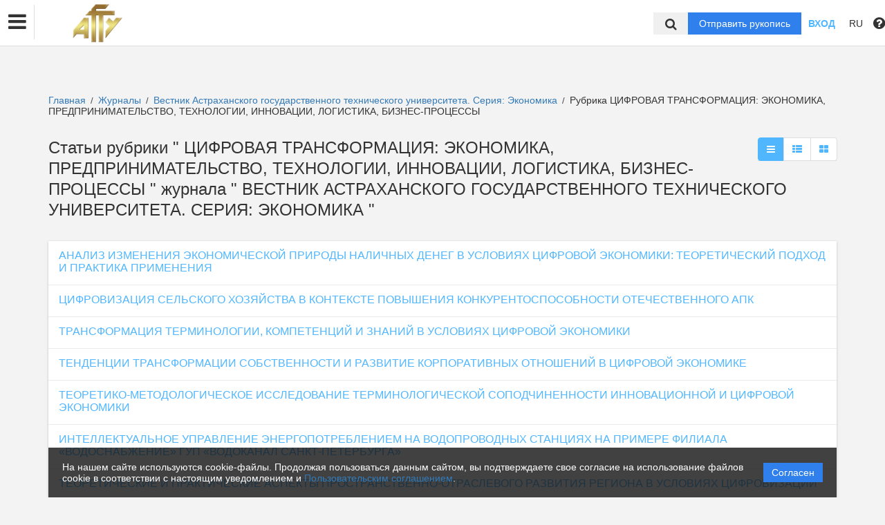

--- FILE ---
content_type: text/html; charset=UTF-8
request_url: https://vestnik.astu.org/ru/nauka/journal/rubric/2664/view
body_size: 43636
content:
<!DOCTYPE html>
<html lang="ru">
<head lang="en">
    <meta charset="UTF-8">
    <meta http-equiv="X-UA-Compatible" content="IE=edge">
    <meta name="viewport" content="width=device-width, initial-scale=1">
    <title>
        Рубрики                            ФГБОУ ВО &quot;АГТУ&quot; -
                Эдиторум - Editorum
    </title>

            <link rel="shortcut icon" href="/upload/21232f297a57a5a743894a0e4a801fc3/domain/favicon/97c7d3d98d86e42ad7ff3cb07db9a9d6.png" type="image/png">
    

    <link href="https://fonts.googleapis.com/css?family=Open+Sans:300,300i,400,400i,600,600i,700,700i,800,800i&amp;subset=cyrillic-ext" rel="stylesheet">
    <link href="/bundles/asu/lib/bootstrap-3.3.5-dist/css/bootstrap.min.css" rel="stylesheet">
    <link href="/bundles/journals/css/journals.css" rel="stylesheet">
    <link href="/bundles/asu/css/bframe.css" rel="stylesheet">
    <link href="/bundles/asutemplate/Base/css/bootstrap-select.min.css" rel="stylesheet">
    <script src="/bundles/asu/js/jquery-2.1.3.min.js"></script>
    <script src="/bundles/asu/js/typeahead.min.js"></script>
    <script src="/bundles/asu/js/lib.js"></script>
            <link rel="stylesheet" href="/bundles/journals/css/new-front.css">
</head>

<body>
            <!– Yandex.Metrika counter –>
        <script type="text/javascript">
            (function (d, w, c) {
                (w[c] = w[c] || []).push(function () {
                    try {
                        w.yaCounter24515705 = new Ya.Metrika({
                            id: 24515705,
                            clickmap: true,
                            trackLinks: true,
                            accurateTrackBounce: true,
                            webvisor: true,
                            trackHash: true
                        });
                    } catch (e) {
                    }
                });
                var n = d.getElementsByTagName("script")[0], s = d.createElement("script"), f = function () {
                    n.parentNode.insertBefore(s, n);
                };
                s.type = "text/javascript";
                s.async = true;
                s.src = "https://mc.yandex.ru/metrika/watch.js";
                if (w.opera == "[object Opera]") {
                    d.addEventListener("DOMContentLoaded", f, false);
                } else {
                    f();
                }
            })
            (document, window, "yandex_metrika_callbacks"); </script>
        <noscript>
            <div><img src="https://mc.yandex.ru/watch/24515705" style="position:absolute; left:-9999px;" alt=""/></div>
        </noscript>
        <!– /Yandex.Metrika counter –>
    <div class="l-wrapper">
    <header id="position_top" class="header" style="display:none;">
        <div class="container">
                                                                                                                                                                                                                                                                                                <div class="row">
                <div class="col-xs-4 col-sm-2 header-logo">
                                                                        <a href="/"><img src="/upload/21232f297a57a5a743894a0e4a801fc3/domain/logo/b176a4b9dba9413b7e6121ef97f7c5b1.png" alt=""></a>
                                                            </div>
                <div class="col-xs-8 col-sm-4 header-personal col-sm-push-6 dropdown">
                                            <div class="personal-links">
                            <span data-id="login-popup">Вход</span>
                        </div>
                        <img class="personal-image hidden-sm" src="/bundles/journals/images/avatar.png" alt="">
                                                                                                                                                                                                                                                                                                                                                                                                                                                                                        </div>
                <div class="col-xs-12 col-sm-6 header-info col-sm-pull-4">
                                            

<div class="main-nav">
    

                                    
        
                
                            
                    <div class="dropdown">
                            <a class="nav__link dropdown__label" href="https://vestnik.astu.org/ru/nauka/journal/">            Журналы
    </a>
            
                            <div class="dropdown__list">
                                    
        
                
                            
                    
                            <a class="nav__link" href="https://vestnik.astu.org/ru/nauka/journal/200/view">            НЕФТЕГАЗОВЫЕ ТЕХНОЛОГИИ И ЭКОЛОГИЧЕСКАЯ БЕЗОПАСНОСТЬ
    </a>
            
            
                        
                                    
        
                
                            
                    
                            <a class="nav__link" href="https://vestnik.astu.org/ru/nauka/journal/129/view">            Серия: Морская техника и технология
    </a>
            
            
                        
                                    
        
                
                            
                    
                            <a class="nav__link" href="https://vestnik.astu.org/ru/nauka/journal/130/view">            Серия: РЫБНОЕ ХОЗЯЙСТВО
    </a>
            
            
                        
                                    
        
                
                            
                    
                            <a class="nav__link" href="https://vestnik.astu.org/ru/nauka/journal/131/view">            Серия: УПРАВЛЕНИЕ, ВЫЧИСЛИТЕЛЬНАЯ ТЕХНИКА И ИНФОРМАТИКА
    </a>
            
            
                        
                                    
        
                
                            
                    
                            <a class="nav__link" href="https://vestnik.astu.org/ru/nauka/journal/132/view">            Серия: ЭКОНОМИКА
    </a>
            
            
                        
                                    
        
                
                            
                    
                            <a class="nav__link" href="https://vestnik.astu.org/ru/nauka/journal/133/view">            <p><span style="font-family:Trebuchet MS,Helvetica,sans-serif;"><span style="font-size:14px;">Вестник АГТУ (<span style="color:#e74c3c;">АРХИВНЫЙ</span>)</span></span></p>
    </a>
            
            
                        
                                </div>
            
            </div>            
                            
        
                
                            
                    
                            <a class="nav__link" href="https://vestnik.astu.org/ru/nauka/page/history">            История
    </a>
            
            
                        
                            
        
                
                            
                    
                            <a class="nav__link" href="https://vestnik.astu.org/ru/nauka/page/links">            Ссылки
    </a>
            
            
                        
                            
        
                
                            
                    
                            <a class="nav__link" href="https://vestnik.astu.org/ru/nauka/newspaper">            Новости
    </a>
            
            
                        
                            
        
                
                            
                    
                            <a class="nav__link" href="https://vestnik.astu.org/ru/nauka/page/contacts">            Контакты
    </a>
            
            
                        
                
                                                                                                        </div>
                                                                        

                                                                                                                    </div>
            </div>
        </div>
    </header>

    <div class="cookie-info">
        <div class="cookie-info__container">
            <div class="cookie-info__info-block">
                <div class="cookie-info__text">
                    На нашем сайте используются cookie-файлы. Продолжая пользоваться данным сайтом, вы подтверждаете свое согласие на использование файлов cookie в соответствии с настоящим уведомлением и <a href="/ru/nauka/registration/agreement/" target="_blank">Пользовательским соглашением</a>.
                </div>
                <div class="cookie-info__button-container">
                    <button type="button" class="cookie-button">Согласен</button>
                </div>
            </div>
        </div>
    </div>
    <header id="position_top" class="b_header">
    <nav class="b_nav noprint">
        <div class="nav__left noprint">
            <div class="short-nav">
                <div class="nav-mobile-menu dropdown-toggle" data-toggle="dropdown" role="button" aria-haspopup="true"
                     aria-expanded="false" aria-hidden="true">
                    <i class="fa fa-bars"></i>
                </div>
                <div class="dropdown-menu nav-mobile-menu-inner">
                                            

<div class="main-nav">
    

                                    
        
                
                            
                    <div class="dropdown">
                            <a class="nav__link dropdown__label" href="https://vestnik.astu.org/ru/nauka/journal/">            Журналы
    </a>
            
                            <div class="dropdown__list">
                                    
        
                
                            
                    
                            <a class="nav__link" href="https://vestnik.astu.org/ru/nauka/journal/200/view">            НЕФТЕГАЗОВЫЕ ТЕХНОЛОГИИ И ЭКОЛОГИЧЕСКАЯ БЕЗОПАСНОСТЬ
    </a>
            
            
                        
                                    
        
                
                            
                    
                            <a class="nav__link" href="https://vestnik.astu.org/ru/nauka/journal/129/view">            Серия: Морская техника и технология
    </a>
            
            
                        
                                    
        
                
                            
                    
                            <a class="nav__link" href="https://vestnik.astu.org/ru/nauka/journal/130/view">            Серия: РЫБНОЕ ХОЗЯЙСТВО
    </a>
            
            
                        
                                    
        
                
                            
                    
                            <a class="nav__link" href="https://vestnik.astu.org/ru/nauka/journal/131/view">            Серия: УПРАВЛЕНИЕ, ВЫЧИСЛИТЕЛЬНАЯ ТЕХНИКА И ИНФОРМАТИКА
    </a>
            
            
                        
                                    
        
                
                            
                    
                            <a class="nav__link" href="https://vestnik.astu.org/ru/nauka/journal/132/view">            Серия: ЭКОНОМИКА
    </a>
            
            
                        
                                    
        
                
                            
                    
                            <a class="nav__link" href="https://vestnik.astu.org/ru/nauka/journal/133/view">            <p><span style="font-family:Trebuchet MS,Helvetica,sans-serif;"><span style="font-size:14px;">Вестник АГТУ (<span style="color:#e74c3c;">АРХИВНЫЙ</span>)</span></span></p>
    </a>
            
            
                        
                                </div>
            
            </div>            
                            
        
                
                            
                    
                            <a class="nav__link" href="https://vestnik.astu.org/ru/nauka/page/history">            История
    </a>
            
            
                        
                            
        
                
                            
                    
                            <a class="nav__link" href="https://vestnik.astu.org/ru/nauka/page/links">            Ссылки
    </a>
            
            
                        
                            
        
                
                            
                    
                            <a class="nav__link" href="https://vestnik.astu.org/ru/nauka/newspaper">            Новости
    </a>
            
            
                        
                            
        
                
                            
                    
                            <a class="nav__link" href="https://vestnik.astu.org/ru/nauka/page/contacts">            Контакты
    </a>
            
            
                        
                
                                                                                                        </div>
                                                                        

                                    </div>
            </div>
            <div class="nav__logo">
                                                            <a href="/"><img src="/upload/21232f297a57a5a743894a0e4a801fc3/domain/logo/b176a4b9dba9413b7e6121ef97f7c5b1.png" alt=""></a>
                                                </div>
                            

<div class="main-nav">
    

                                    
        
                
                            
                    <div class="dropdown">
                            <a class="nav__link dropdown__label" href="https://vestnik.astu.org/ru/nauka/journal/">            Журналы
    </a>
            
                            <div class="dropdown__list">
                                    
        
                
                            
                    
                            <a class="nav__link" href="https://vestnik.astu.org/ru/nauka/journal/200/view">            НЕФТЕГАЗОВЫЕ ТЕХНОЛОГИИ И ЭКОЛОГИЧЕСКАЯ БЕЗОПАСНОСТЬ
    </a>
            
            
                        
                                    
        
                
                            
                    
                            <a class="nav__link" href="https://vestnik.astu.org/ru/nauka/journal/129/view">            Серия: Морская техника и технология
    </a>
            
            
                        
                                    
        
                
                            
                    
                            <a class="nav__link" href="https://vestnik.astu.org/ru/nauka/journal/130/view">            Серия: РЫБНОЕ ХОЗЯЙСТВО
    </a>
            
            
                        
                                    
        
                
                            
                    
                            <a class="nav__link" href="https://vestnik.astu.org/ru/nauka/journal/131/view">            Серия: УПРАВЛЕНИЕ, ВЫЧИСЛИТЕЛЬНАЯ ТЕХНИКА И ИНФОРМАТИКА
    </a>
            
            
                        
                                    
        
                
                            
                    
                            <a class="nav__link" href="https://vestnik.astu.org/ru/nauka/journal/132/view">            Серия: ЭКОНОМИКА
    </a>
            
            
                        
                                    
        
                
                            
                    
                            <a class="nav__link" href="https://vestnik.astu.org/ru/nauka/journal/133/view">            <p><span style="font-family:Trebuchet MS,Helvetica,sans-serif;"><span style="font-size:14px;">Вестник АГТУ (<span style="color:#e74c3c;">АРХИВНЫЙ</span>)</span></span></p>
    </a>
            
            
                        
                                </div>
            
            </div>            
                            
        
                
                            
                    
                            <a class="nav__link" href="https://vestnik.astu.org/ru/nauka/page/history">            История
    </a>
            
            
                        
                            
        
                
                            
                    
                            <a class="nav__link" href="https://vestnik.astu.org/ru/nauka/page/links">            Ссылки
    </a>
            
            
                        
                            
        
                
                            
                    
                            <a class="nav__link" href="https://vestnik.astu.org/ru/nauka/newspaper">            Новости
    </a>
            
            
                        
                            
        
                
                            
                    
                            <a class="nav__link" href="https://vestnik.astu.org/ru/nauka/page/contacts">            Контакты
    </a>
            
            
                        
                
                                                                                                        </div>
                                                                        

                        <label for="showSearchbar" class="nav__link hidden">Поиск</label>

                                </div>
        <div class="nav__right">
            <div class="top-search">
                <form action="/ru/nauka/search" method="get">
                    <input id="searchBar" name="search" class="nav__input hidden top-search-input" placeholder="Поиск по публикациям"
                           value="" type="text">
                    <button class="fa fa-search top-search-button"></button>
                </form>
            </div>
            <!-- <div class="nav__searchbar hidden">
              <input id="searchBar" type="text" class="nav__input" placeholder="Найти публикацию">
              <div class="nav__overlay">
                <div class="nav__block flex flex--center flex--jcsb">
                  <a href="">Расширенный поиск</a>
                  <a href="">X</a>
                </div>
              </div>
            </div> -->
            <a href="/ru/nauka/user/pubs/all" id="navRequest" class="nav__button hidden">Отправить рукопись</a>
            <div class="nav__link">
                                    <span class="login-btn" data-id="login-popup">Вход</span>
                            </div>
            <div class="dropdown dropdown-language">
    <span class="nav__link dropdown-toggle" data-toggle="dropdown" role="button" aria-haspopup="true" aria-expanded="false">
                    RU
            </span>
    <ul class="dropdown-menu user-menu">
                            
                    
                        <li>
                                    <a class="nav__link lang-switch active"
               href="/ru/nauka/journal/rubric/2664/view">
                Русский
            </a>
            </li>
                    
                        <li>
                                    <a class="nav__link lang-switch "
               href="/en/nauka/journal/rubric/2664/view">
                English
            </a>
            </li>
            </ul>
</div>
<script>
(function initializeLangSwitchHashPreservation() {
    if (window.__langSwitchHashInit) {
        return;
    }
    window.__langSwitchHashInit = true;

    var hash = window.location.hash;
    if (hash) {
        document
            .querySelectorAll('.lang-switch')
            .forEach(
                function appendHashToHref(link) {
                    link.href = link.href + hash;
                }
            );
    }
})();
</script>

            <span class="instruction-header"><span data-id="popup-instructions"><i class="fa fa-question-circle"></i></span></span>
        </div>
    </nav>
    <div class="b_nav nav-mobile">
        <div class="nav-mobile-left">
            <div class="nav-mobile-menu dropdown-toggle" data-toggle="dropdown" role="button" aria-haspopup="true"
                 aria-expanded="false" aria-hidden="true">
                <i class="fa fa-bars"></i>
            </div>
            <div class="dropdown-menu nav-mobile-menu-inner">
                                    

<div class="main-nav">
    

                                    
        
                
                            
                    <div class="dropdown">
                            <a class="nav__link dropdown__label" href="https://vestnik.astu.org/ru/nauka/journal/">            Журналы
    </a>
            
                            <div class="dropdown__list">
                                    
        
                
                            
                    
                            <a class="nav__link" href="https://vestnik.astu.org/ru/nauka/journal/200/view">            НЕФТЕГАЗОВЫЕ ТЕХНОЛОГИИ И ЭКОЛОГИЧЕСКАЯ БЕЗОПАСНОСТЬ
    </a>
            
            
                        
                                    
        
                
                            
                    
                            <a class="nav__link" href="https://vestnik.astu.org/ru/nauka/journal/129/view">            Серия: Морская техника и технология
    </a>
            
            
                        
                                    
        
                
                            
                    
                            <a class="nav__link" href="https://vestnik.astu.org/ru/nauka/journal/130/view">            Серия: РЫБНОЕ ХОЗЯЙСТВО
    </a>
            
            
                        
                                    
        
                
                            
                    
                            <a class="nav__link" href="https://vestnik.astu.org/ru/nauka/journal/131/view">            Серия: УПРАВЛЕНИЕ, ВЫЧИСЛИТЕЛЬНАЯ ТЕХНИКА И ИНФОРМАТИКА
    </a>
            
            
                        
                                    
        
                
                            
                    
                            <a class="nav__link" href="https://vestnik.astu.org/ru/nauka/journal/132/view">            Серия: ЭКОНОМИКА
    </a>
            
            
                        
                                    
        
                
                            
                    
                            <a class="nav__link" href="https://vestnik.astu.org/ru/nauka/journal/133/view">            <p><span style="font-family:Trebuchet MS,Helvetica,sans-serif;"><span style="font-size:14px;">Вестник АГТУ (<span style="color:#e74c3c;">АРХИВНЫЙ</span>)</span></span></p>
    </a>
            
            
                        
                                </div>
            
            </div>            
                            
        
                
                            
                    
                            <a class="nav__link" href="https://vestnik.astu.org/ru/nauka/page/history">            История
    </a>
            
            
                        
                            
        
                
                            
                    
                            <a class="nav__link" href="https://vestnik.astu.org/ru/nauka/page/links">            Ссылки
    </a>
            
            
                        
                            
        
                
                            
                    
                            <a class="nav__link" href="https://vestnik.astu.org/ru/nauka/newspaper">            Новости
    </a>
            
            
                        
                            
        
                
                            
                    
                            <a class="nav__link" href="https://vestnik.astu.org/ru/nauka/page/contacts">            Контакты
    </a>
            
            
                        
                
                                                                                                        </div>
                                                                        

                            </div>
        </div>
        <div class="nav-mobile-right">
            <div class="nav__link nav-mobile-user">
                                    <span class="login-btn" data-id="login-popup">Вход</span>
                            </div>
            <div class="dropdown dropdown-language">
    <span class="nav__link dropdown-toggle" data-toggle="dropdown" role="button" aria-haspopup="true" aria-expanded="false">
                    RU
            </span>
    <ul class="dropdown-menu user-menu">
                            
                    
                        <li>
                                    <a class="nav__link lang-switch active"
               href="/ru/nauka/journal/rubric/2664/view">
                Русский
            </a>
            </li>
                    
                        <li>
                                    <a class="nav__link lang-switch "
               href="/en/nauka/journal/rubric/2664/view">
                English
            </a>
            </li>
            </ul>
</div>
<script>
(function initializeLangSwitchHashPreservation() {
    if (window.__langSwitchHashInit) {
        return;
    }
    window.__langSwitchHashInit = true;

    var hash = window.location.hash;
    if (hash) {
        document
            .querySelectorAll('.lang-switch')
            .forEach(
                function appendHashToHref(link) {
                    link.href = link.href + hash;
                }
            );
    }
})();
</script>
        </div>
        <div class="nav-mobile-logo nav__logo">
                                                <a href="/"><img src="/upload/21232f297a57a5a743894a0e4a801fc3/domain/logo/b176a4b9dba9413b7e6121ef97f7c5b1.png" alt=""></a>
                                    </div>
        <div class="nav-mobile-bottom">
            <form action="/ru/nauka/search" method="get">
                <input id="searchBar" name="search" class="nav__input" placeholder="Поиск по публикациям"
                       value="" type="text">
            </form>
            <a href="/ru/nauka/user/pubs/all" id="navRequest" class="nav__button">Отправить рукопись</a>
        </div>
    </div>
</header>

        <div class="content container">
        
    <div id="content">
                            
        <div class="breadcrumbs">
            <a href="/ru/nauka/">Главная</a> <span class="separ">/</span> <a href="/ru/nauka/journal/">Журналы</a> <span class="separ">/</span> <a href="/ru/nauka/journal/132/view">            Вестник Астраханского государственного технического университета. Серия: Экономика
    </a> <span class="separ">/</span> Рубрика             ЦИФРОВАЯ ТРАНСФОРМАЦИЯ: ЭКОНОМИКА, ПРЕДПРИНИМАТЕЛЬСТВО, ТЕХНОЛОГИИ, ИННОВАЦИИ, ЛОГИСТИКА, БИЗНЕС-ПРОЦЕССЫ
    
        </div>
                    <ul class="nav nav-tabs catalog-view-tabs pull-right">
                <li class="active"><a href="#short-list" data-toggle="tab"><i class="fa fa-bars" aria-hidden="true"></i></a></li>
                <li><a href="#list" data-toggle="tab"><i class="fa fa-th-list" aria-hidden="true"></i></a></li>
                <li><a href="#gallery" data-toggle="tab"><i class="fa fa-th-large" aria-hidden="true"></i></a></li>
            </ul>
                <h3>Статьи рубрики "            ЦИФРОВАЯ ТРАНСФОРМАЦИЯ: ЭКОНОМИКА, ПРЕДПРИНИМАТЕЛЬСТВО, ТЕХНОЛОГИИ, ИННОВАЦИИ, ЛОГИСТИКА, БИЗНЕС-ПРОЦЕССЫ
    " журнала "            ВЕСТНИК АСТРАХАНСКОГО ГОСУДАРСТВЕННОГО ТЕХНИЧЕСКОГО УНИВЕРСИТЕТА. СЕРИЯ: ЭКОНОМИКА
    "</h3>
        <div class="clear20"></div>

        <div class="tab-content">
            <div class="tab-pane active" id="short-list">
                <div class="catalog-list content-block">
                                                                        <div class="catalog-item conference-item">
                                <div class="catalog-item-title"><a href="/ru/nauka/article/33120/view">            АНАЛИЗ ИЗМЕНЕНИЯ ЭКОНОМИЧЕСКОЙ ПРИРОДЫ НАЛИЧНЫХ ДЕНЕГ В УСЛОВИЯХ ЦИФРОВОЙ ЭКОНОМИКИ: ТЕОРЕТИЧЕСКИЙ ПОДХОД И ПРАКТИКА ПРИМЕНЕНИЯ
    </a></div>
                            </div>
                                                                                                <div class="catalog-item conference-item">
                                <div class="catalog-item-title"><a href="/ru/nauka/article/33136/view">            ЦИФРОВИЗАЦИЯ СЕЛЬСКОГО ХОЗЯЙСТВА В КОНТЕКСТЕ ПОВЫШЕНИЯ КОНКУРЕНТОСПОСОБНОСТИ ОТЕЧЕСТВЕННОГО АПК
    </a></div>
                            </div>
                                                                                                                                                                                                                                                                                                                                                                                                                    <div class="catalog-item conference-item">
                                <div class="catalog-item-title"><a href="/ru/nauka/article/34033/view">            ТРАНСФОРМАЦИЯ ТЕРМИНОЛОГИИ, КОМПЕТЕНЦИЙ И ЗНАНИЙ В УСЛОВИЯХ ЦИФРОВОЙ ЭКОНОМИКИ
    </a></div>
                            </div>
                                                                                                <div class="catalog-item conference-item">
                                <div class="catalog-item-title"><a href="/ru/nauka/article/36576/view">            ТЕНДЕНЦИИ ТРАНСФОРМАЦИИ СОБСТВЕННОСТИ  И РАЗВИТИЕ КОРПОРАТИВНЫХ ОТНОШЕНИЙ В ЦИФРОВОЙ ЭКОНОМИКЕ
    </a></div>
                            </div>
                                                                                                <div class="catalog-item conference-item">
                                <div class="catalog-item-title"><a href="/ru/nauka/article/39421/view">            ТЕОРЕТИКО-МЕТОДОЛОГИЧЕСКОЕ ИССЛЕДОВАНИЕ ТЕРМИНОЛОГИЧЕСКОЙ СОПОДЧИНЕННОСТИ ИННОВАЦИОННОЙ И ЦИФРОВОЙ ЭКОНОМИКИ
    </a></div>
                            </div>
                                                                                                <div class="catalog-item conference-item">
                                <div class="catalog-item-title"><a href="/ru/nauka/article/41281/view">            ИНТЕЛЛЕКТУАЛЬНОЕ УПРАВЛЕНИЕ ЭНЕРГОПОТРЕБЛЕНИЕМ НА ВОДОПРОВОДНЫХ СТАНЦИЯХ НА ПРИМЕРЕ ФИЛИАЛА «ВОДОСНАБЖЕНИЕ» ГУП «ВОДОКАНАЛ САНКТ-ПЕТЕРБУРГА»
    </a></div>
                            </div>
                                                                                                <div class="catalog-item conference-item">
                                <div class="catalog-item-title"><a href="/ru/nauka/article/42663/view">            ТЕОРЕТИЧЕСКИЕ И ПРАКТИЧЕСКИЕ АСПЕКТЫ ПРОСТРАНСТВЕННО-ОТРАСЛЕВОГО РАЗВИТИЯ РЕГИОНА В УСЛОВИЯХ ЦИФРОВИЗАЦИИ
    </a></div>
                            </div>
                                                                                                <div class="catalog-item conference-item">
                                <div class="catalog-item-title"><a href="/ru/nauka/article/44514/view">            ЦИФРОВАЯ ТРАНСФОРМАЦИЯ ВЫСШЕГО ОБРАЗОВАНИЯ: ТЕХНОЛОГИИ И ЦИФРОВЫЕ КОМПЕТЕНЦИИ
    </a></div>
                            </div>
                                                                                                <div class="catalog-item conference-item">
                                <div class="catalog-item-title"><a href="/ru/nauka/article/45953/view">            ЭКОНОМИЧЕСКАЯ ЭФФЕКТИВНОСТЬ «УМНОГО ПРОИЗВОДСТВА»: ОТ ЦЕЛЕВЫХ УСТАНОВОК К РЕГЛАМЕНТАЦИИ
    </a></div>
                            </div>
                                                                                                <div class="catalog-item conference-item">
                                <div class="catalog-item-title"><a href="/ru/nauka/article/47883/view">            УПРАВЛЕНИЕ РАЗВИТИЕМ АСТРАХАНСКОЙ ОБЛАСТИ В УСЛОВИЯХ СТАНОВЛЕНИЯ ЦИФРОВОЙ ЭКОНОМИКИ
    </a></div>
                            </div>
                                                                                                <div class="catalog-item conference-item">
                                <div class="catalog-item-title"><a href="/ru/nauka/article/49331/view">            DEVELOPING METHODS OF EVALUATING ONLINE DATA FOR INTERNET BUSINESS PROMOTION
    </a></div>
                            </div>
                                                                                                <div class="catalog-item conference-item">
                                <div class="catalog-item-title"><a href="/ru/nauka/article/51151/view">            ЦИФРОВОЙ ГУДВИЛЛ ПРЕДПРИЯТИЯ: СОДЕРЖАНИЕ ПОНЯТИЯ И ВОЗМОЖНОСТЬ ОЦЕНКИ
    </a></div>
                            </div>
                                                                                                <div class="catalog-item conference-item">
                                <div class="catalog-item-title"><a href="/ru/nauka/article/53018/view">            КЛИЕНТООРИЕНТИРОВАННЫЙ ПОДХОД К УПРАВЛЕНИЮ ПРЕДПРИЯТИЕМ В УСЛОВИЯХ ЦИФРОВОЙ ТРАНСФОРМАЦИИ БИЗНЕСА
    </a></div>
                            </div>
                                                                                                <div class="catalog-item conference-item">
                                <div class="catalog-item-title"><a href="/ru/nauka/article/58007/view">            ЦИФРОВАЯ СТРАТЕГИЯ ПРЕДПРИЯТИЯ: РЕАЛИИ И ВОЗМОЖНОСТИ ТРАНСФОРМАЦИИ
    </a></div>
                            </div>
                                                                                                <div class="catalog-item conference-item">
                                <div class="catalog-item-title"><a href="/ru/nauka/article/65823/view">            СИСТЕМА ПОДДЕРЖКИ ВЫБОРА БИЗНЕС-ПРОЕКТОВ НА ОСНОВЕ  АВТОМАТИЗИРОВАННОГО УПРАВЛЕНИЯ БИЗНЕС-ИДЕЯМИ
    </a></div>
                            </div>
                                                                                                <div class="catalog-item conference-item">
                                <div class="catalog-item-title"><a href="/ru/nauka/article/80576/view">            СОВРЕМЕННОЕ СОСТОЯНИЕ ОТЕЧЕСТВЕННЫХ ЦИФРОВЫХ ЭКОСИСТЕМ КАК ЭЛЕМЕНТА ПОТРЕБИТЕЛЬСКОГО РЫНКА ОНЛАЙН-ТОРГОВЛИ
    </a></div>
                            </div>
                                                                                                <div class="catalog-item conference-item">
                                <div class="catalog-item-title"><a href="/ru/nauka/article/34034/view">            ТЕХНОЛОГИИ ЦИФРОВОЙ ЭКОНОМИКИ КАК ИНСТРУМЕНТЫ ПОВЫШЕНИЯ КАЧЕСТВА ЖИЗНИ, ЭФФЕКТИВНОСТИ БИЗНЕСА И ГОСУДАРСТВЕННОГО УПРАВЛЕНИЯ
    </a></div>
                            </div>
                                                                                                <div class="catalog-item conference-item">
                                <div class="catalog-item-title"><a href="/ru/nauka/article/36579/view">            БИЗНЕС-АНАЛИЗ СТРАХОВОГО РЫНКА РОССИИ В УСЛОВИЯХ ЦИФРОВИЗАЦИИ
    </a></div>
                            </div>
                                                                                                <div class="catalog-item conference-item">
                                <div class="catalog-item-title"><a href="/ru/nauka/article/41282/view">            МЕТОД AGILE В УПРАВЛЕНИИ ПРОЕКТАМИ: РЕАЛИЗАЦИЯ МЕТОДА, КОМПЕТЕНЦИИ КОМАНДЫ И РУКОВОДИТЕЛЯ ПРОЕКТА
    </a></div>
                            </div>
                                                                                                <div class="catalog-item conference-item">
                                <div class="catalog-item-title"><a href="/ru/nauka/article/42664/view">            СОВРЕМЕННЫЕ ЦИФРОВЫЕ ТЕХНОЛОГИИ ДЛЯ ПРОДВИЖЕНИЯ ТОВАРОВ И УСЛУГ
    </a></div>
                            </div>
                                                                                                <div class="catalog-item conference-item">
                                <div class="catalog-item-title"><a href="/ru/nauka/article/44515/view">            ТРАНСФОРМАЦИЯ СИСТЕМЫ ЦИФРОВИЗАЦИИ БИЗНЕС-ПРОЦЕССОВ В БАНКЕ ВТБ (ПАО)
    </a></div>
                            </div>
                                                                                                <div class="catalog-item conference-item">
                                <div class="catalog-item-title"><a href="/ru/nauka/article/45954/view">            ЦИФРОВАЯ ЭКОНОМИКА КИТАЯ: УРОВЕНЬ И ФАКТОРЫ РАЗВИТИЯ
    </a></div>
                            </div>
                                                                                                <div class="catalog-item conference-item">
                                <div class="catalog-item-title"><a href="/ru/nauka/article/47885/view">            ЦИФРОВАЯ ТРАНСФОРМАЦИЯ СИСТЕМЫ УПРАВЛЕНИЯ УЧРЕЖДЕНИЯМИ СФЕРЫ ДОПОЛНИТЕЛЬНОГО ОБРАЗОВАНИЯ ШКОЛЬНИКОВ
    </a></div>
                            </div>
                                                                                                <div class="catalog-item conference-item">
                                <div class="catalog-item-title"><a href="/ru/nauka/article/49335/view">            ЗНАЧИМЫЕ ПРОСТРАНСТВЕННО-ОТРАСЛЕВЫЕ ФАКТОРЫ ЭКОНОМИЧЕСКОГО РАЗВИТИЯ РЕГИОНА В УСЛОВИЯХ ЦИФРОВИЗАЦИИ
    </a></div>
                            </div>
                                                                                                <div class="catalog-item conference-item">
                                <div class="catalog-item-title"><a href="/ru/nauka/article/51152/view">            РАЗВИТИЕ ЦИФРОВОЙ ЭКОНОМИКИ РОССИИ В КОНТЕКСТЕ МИРОВЫХ ТРЕНДОВ
    </a></div>
                            </div>
                                                                                                <div class="catalog-item conference-item">
                                <div class="catalog-item-title"><a href="/ru/nauka/article/53031/view">            ОЦЕНКА ИНТЕЛЛЕКТУАЛЬНОГО КАПИТАЛА ОРГАНИЗАЦИИ В УСЛОВИЯХ ЦИФРОВИЗАЦИИ
    </a></div>
                            </div>
                                                                                                <div class="catalog-item conference-item">
                                <div class="catalog-item-title"><a href="/ru/nauka/article/41283/view">            АНАЛИЗ УРОВНЯ И ПЕРСПЕКТИВ РАЗВИТИЯ ЦИФРОВОЙ ЭКОНОМИКИ: РОССИЙСКИЕ И ГЛОБАЛЬНЫЕ ТЕНДЕНЦИИ
    </a></div>
                            </div>
                                                                                                <div class="catalog-item conference-item">
                                <div class="catalog-item-title"><a href="/ru/nauka/article/42665/view">            ИННОВАЦИОННЫЕ ЭКОСИСТЕМЫ В ЦИФРОВОЙ ЭКОНОМИКЕ
    </a></div>
                            </div>
                                                                                                <div class="catalog-item conference-item">
                                <div class="catalog-item-title"><a href="/ru/nauka/article/45955/view">            РОЛЬ И ФУНКЦИИ ВИРТУАЛЬНЫХ ОРГАНИЗАЦИЙ В УСЛОВИЯХ ПАНДЕМИИ COVID-19
    </a></div>
                            </div>
                                                                                                <div class="catalog-item conference-item">
                                <div class="catalog-item-title"><a href="/ru/nauka/article/49336/view">            УПРАВЛЕНИЕ ИНТЕЛЛЕКТУАЛЬНЫМ КАПИТАЛОМ КОМПАНИЙ В ЦИФРОВОЙ ЭКОНОМИКЕ
    </a></div>
                            </div>
                                                                                                <div class="catalog-item conference-item">
                                <div class="catalog-item-title"><a href="/ru/nauka/article/51345/view">            ИНИЦИАЦИЯ ВНЕДРЕНИЯ ИННОВАЦИОННЫХ ЦИФРОВЫХ ИНСТРУМЕНТОВ В ДЕЯТЕЛЬНОСТЬ МУНИЦИПАЛЬНЫХ ОРГАНИЗАЦИЙ
    </a></div>
                            </div>
                                                                                                <div class="catalog-item conference-item">
                                <div class="catalog-item-title"><a href="/ru/nauka/article/53033/view">            ОСНОВЫ СТАНОВЛЕНИЯ И ПРОБЛЕМЫ РАЗВИТИЯ МАЛОГО И СРЕДНЕГО ПРЕДПРИНИМАТЕЛЬСТВА: ЦИФРОВАЯ ТРАНСФОРМАЦИЯ
    </a></div>
                            </div>
                                                            </div>
            </div>
            <div class="tab-pane" id="list">
                <div class="catalog-list content-block">
                                                                    <div class="catalog-item">
                            <div class="catalog-image">
                                <a href="/ru/nauka/article/33120/view">
                                                                            <img src="/upload/8b71dc67d642142f36839b872cf0034b/journals/cover/9b81191d1b9209ecaba24b7d980a52c9.jpeg" alt="            Вестник Астраханского государственного технического университета. Серия: Экономика
    ">
                                                                    </a>
                            </div>
                            <div class="catalog-row catalog-item-title"><a href="/ru/nauka/article/33120/view">            АНАЛИЗ ИЗМЕНЕНИЯ ЭКОНОМИЧЕСКОЙ ПРИРОДЫ НАЛИЧНЫХ ДЕНЕГ В УСЛОВИЯХ ЦИФРОВОЙ ЭКОНОМИКИ: ТЕОРЕТИЧЕСКИЙ ПОДХОД И ПРАКТИКА ПРИМЕНЕНИЯ
    </a></div>
                            <div class="catalog-row info-row"><div class="name">Том, номер</div>
                                <div class="data"> № 2
                                                                                                            <span style="margin-left:10px;"
                                    class="label label-success">            Опубликован
    
                                    </span>
                                </div>
                            </div>
                            <div class="catalog-row info-row"><div class="name">Авторы</div><div class="data">
                                                                            <a href="/ru/nauka/author/62230/view" target="_blank">            Маркова Ольга Михайловна
    </a>                                                                    </div></div>
                            <div class="catalog-row info-row"><div class="name">DOI</div><div class="data">
                                    <a href="https://doi.org/10.24143/2073-5537-2019-2-31-40" target="_blank">https://doi.org/10.24143/2073-5537-2019-2-31-40</a></div>
                            </div>
                                                            <div class="catalog-row info-row"><div class="name">Опубликовано</div><div class="data">25.06.2019</div></div>
                                                    </div>
                                                                                            <div class="catalog-item">
                            <div class="catalog-image">
                                <a href="/ru/nauka/article/33136/view">
                                                                            <img src="/upload/8b71dc67d642142f36839b872cf0034b/journals/cover/9b81191d1b9209ecaba24b7d980a52c9.jpeg" alt="            Вестник Астраханского государственного технического университета. Серия: Экономика
    ">
                                                                    </a>
                            </div>
                            <div class="catalog-row catalog-item-title"><a href="/ru/nauka/article/33136/view">            ЦИФРОВИЗАЦИЯ СЕЛЬСКОГО ХОЗЯЙСТВА В КОНТЕКСТЕ ПОВЫШЕНИЯ КОНКУРЕНТОСПОСОБНОСТИ ОТЕЧЕСТВЕННОГО АПК
    </a></div>
                            <div class="catalog-row info-row"><div class="name">Том, номер</div>
                                <div class="data"> № 3
                                                                                                            <span style="margin-left:10px;"
                                    class="label label-success">            Опубликован
    
                                    </span>
                                </div>
                            </div>
                            <div class="catalog-row info-row"><div class="name">Авторы</div><div class="data">
                                                                            <a href="/ru/nauka/author/62072/view" target="_blank">            Айтпаева Айгуль Алдунгаровна
    </a>                                                                    </div></div>
                            <div class="catalog-row info-row"><div class="name">DOI</div><div class="data">
                                    <a href="https://doi.org/10.24143/2073-5537-2019-3-56-63" target="_blank">https://doi.org/10.24143/2073-5537-2019-3-56-63</a></div>
                            </div>
                                                            <div class="catalog-row info-row"><div class="name">Опубликовано</div><div class="data">25.09.2019</div></div>
                                                    </div>
                                                                                                                                                                                                                                                                                                                                                                                                                <div class="catalog-item">
                            <div class="catalog-image">
                                <a href="/ru/nauka/article/34033/view">
                                                                            <img src="/upload/8b71dc67d642142f36839b872cf0034b/journals/cover/9b81191d1b9209ecaba24b7d980a52c9.jpeg" alt="            Вестник Астраханского государственного технического университета. Серия: Экономика
    ">
                                                                    </a>
                            </div>
                            <div class="catalog-row catalog-item-title"><a href="/ru/nauka/article/34033/view">            ТРАНСФОРМАЦИЯ ТЕРМИНОЛОГИИ, КОМПЕТЕНЦИЙ И ЗНАНИЙ В УСЛОВИЯХ ЦИФРОВОЙ ЭКОНОМИКИ
    </a></div>
                            <div class="catalog-row info-row"><div class="name">Том, номер</div>
                                <div class="data"> № 4
                                                                                                            <span style="margin-left:10px;"
                                    class="label label-success">            Опубликован
    
                                    </span>
                                </div>
                            </div>
                            <div class="catalog-row info-row"><div class="name">Авторы</div><div class="data">
                                                                            <a href="/ru/nauka/author/75647/view" target="_blank">            Шереметьева Елена Николаевна
    </a>,                                                                             <a href="/ru/nauka/author/75648/view" target="_blank">            Баринова Екатерина Петровна
    </a>,                                                                             <a href="/ru/nauka/author/62200/view" target="_blank">            Ларионов Валерий Глебович
    </a>                                                                    </div></div>
                            <div class="catalog-row info-row"><div class="name">DOI</div><div class="data">
                                    <a href="https://doi.org/10.24143/2073-5537-2019-4-21-28" target="_blank">https://doi.org/10.24143/2073-5537-2019-4-21-28</a></div>
                            </div>
                                                            <div class="catalog-row info-row"><div class="name">Опубликовано</div><div class="data">17.12.2019</div></div>
                                                    </div>
                                                                                            <div class="catalog-item">
                            <div class="catalog-image">
                                <a href="/ru/nauka/article/36576/view">
                                                                            <img src="/upload/8b71dc67d642142f36839b872cf0034b/journals/cover/9b81191d1b9209ecaba24b7d980a52c9.jpeg" alt="            Вестник Астраханского государственного технического университета. Серия: Экономика
    ">
                                                                    </a>
                            </div>
                            <div class="catalog-row catalog-item-title"><a href="/ru/nauka/article/36576/view">            ТЕНДЕНЦИИ ТРАНСФОРМАЦИИ СОБСТВЕННОСТИ  И РАЗВИТИЕ КОРПОРАТИВНЫХ ОТНОШЕНИЙ В ЦИФРОВОЙ ЭКОНОМИКЕ
    </a></div>
                            <div class="catalog-row info-row"><div class="name">Том, номер</div>
                                <div class="data"> № 1
                                                                                                            <span style="margin-left:10px;"
                                    class="label label-success">            Опубликован
    
                                    </span>
                                </div>
                            </div>
                            <div class="catalog-row info-row"><div class="name">Авторы</div><div class="data">
                                                                            <a href="/ru/nauka/author/75643/view" target="_blank">            Беляева Ирина Юрьевна
    </a>,                                                                             <a href="/ru/nauka/author/75645/view" target="_blank">            Данилова Ольга Викторовна
    </a>,                                                                             <a href="/ru/nauka/author/17693/view" target="_blank">            Федотова Марина Алексеевна
    </a>                                                                    </div></div>
                            <div class="catalog-row info-row"><div class="name">DOI</div><div class="data">
                                    <a href="https://doi.org/10.24143/2073-5537-2020-1-7-16" target="_blank">https://doi.org/10.24143/2073-5537-2020-1-7-16</a></div>
                            </div>
                                                            <div class="catalog-row info-row"><div class="name">Опубликовано</div><div class="data">18.03.2020</div></div>
                                                    </div>
                                                                                            <div class="catalog-item">
                            <div class="catalog-image">
                                <a href="/ru/nauka/article/39421/view">
                                                                            <img src="/upload/8b71dc67d642142f36839b872cf0034b/journals/cover/9b81191d1b9209ecaba24b7d980a52c9.jpeg" alt="            Вестник Астраханского государственного технического университета. Серия: Экономика
    ">
                                                                    </a>
                            </div>
                            <div class="catalog-row catalog-item-title"><a href="/ru/nauka/article/39421/view">            ТЕОРЕТИКО-МЕТОДОЛОГИЧЕСКОЕ ИССЛЕДОВАНИЕ ТЕРМИНОЛОГИЧЕСКОЙ СОПОДЧИНЕННОСТИ ИННОВАЦИОННОЙ И ЦИФРОВОЙ ЭКОНОМИКИ
    </a></div>
                            <div class="catalog-row info-row"><div class="name">Том, номер</div>
                                <div class="data"> № 3
                                                                                                            <span style="margin-left:10px;"
                                    class="label label-success">            Опубликован
    
                                    </span>
                                </div>
                            </div>
                            <div class="catalog-row info-row"><div class="name">Авторы</div><div class="data">
                                                                            <a href="/ru/nauka/author/26473/view" target="_blank">            Сомина Ирина Владимировна
    </a>,                                                                             <a href="/ru/nauka/author/91671/view" target="_blank">            Фалько Анжелика Игоревна
    </a>                                                                    </div></div>
                            <div class="catalog-row info-row"><div class="name">DOI</div><div class="data">
                                    <a href="https://doi.org/10.24143/2073-5537-2020-3-35-41" target="_blank">https://doi.org/10.24143/2073-5537-2020-3-35-41</a></div>
                            </div>
                                                            <div class="catalog-row info-row"><div class="name">Опубликовано</div><div class="data">15.09.2020</div></div>
                                                    </div>
                                                                                            <div class="catalog-item">
                            <div class="catalog-image">
                                <a href="/ru/nauka/article/41281/view">
                                                                            <img src="/upload/8b71dc67d642142f36839b872cf0034b/journals/cover/9b81191d1b9209ecaba24b7d980a52c9.jpeg" alt="            Вестник Астраханского государственного технического университета. Серия: Экономика
    ">
                                                                    </a>
                            </div>
                            <div class="catalog-row catalog-item-title"><a href="/ru/nauka/article/41281/view">            ИНТЕЛЛЕКТУАЛЬНОЕ УПРАВЛЕНИЕ ЭНЕРГОПОТРЕБЛЕНИЕМ НА ВОДОПРОВОДНЫХ СТАНЦИЯХ НА ПРИМЕРЕ ФИЛИАЛА «ВОДОСНАБЖЕНИЕ» ГУП «ВОДОКАНАЛ САНКТ-ПЕТЕРБУРГА»
    </a></div>
                            <div class="catalog-row info-row"><div class="name">Том, номер</div>
                                <div class="data"> № 4
                                                                                                            <span style="margin-left:10px;"
                                    class="label label-success">            Опубликован
    
                                    </span>
                                </div>
                            </div>
                            <div class="catalog-row info-row"><div class="name">Авторы</div><div class="data">
                                                                            <a href="/ru/nauka/author/78731/view" target="_blank">            Ларионов Валерий Глебович
    </a>,                                                                             <a href="/ru/nauka/author/29143/view" target="_blank">            Трейман Марина Геннадьевна
    </a>                                                                    </div></div>
                            <div class="catalog-row info-row"><div class="name">DOI</div><div class="data">
                                    <a href="https://doi.org/10.24143/2073-5537-2020-4-7-14" target="_blank">https://doi.org/10.24143/2073-5537-2020-4-7-14</a></div>
                            </div>
                                                            <div class="catalog-row info-row"><div class="name">Опубликовано</div><div class="data">16.12.2020</div></div>
                                                    </div>
                                                                                            <div class="catalog-item">
                            <div class="catalog-image">
                                <a href="/ru/nauka/article/42663/view">
                                                                            <img src="/upload/8b71dc67d642142f36839b872cf0034b/journals/cover/9b81191d1b9209ecaba24b7d980a52c9.jpeg" alt="            Вестник Астраханского государственного технического университета. Серия: Экономика
    ">
                                                                    </a>
                            </div>
                            <div class="catalog-row catalog-item-title"><a href="/ru/nauka/article/42663/view">            ТЕОРЕТИЧЕСКИЕ И ПРАКТИЧЕСКИЕ АСПЕКТЫ ПРОСТРАНСТВЕННО-ОТРАСЛЕВОГО РАЗВИТИЯ РЕГИОНА В УСЛОВИЯХ ЦИФРОВИЗАЦИИ
    </a></div>
                            <div class="catalog-row info-row"><div class="name">Том, номер</div>
                                <div class="data"> № 1
                                                                                                            <span style="margin-left:10px;"
                                    class="label label-success">            Опубликован
    
                                    </span>
                                </div>
                            </div>
                            <div class="catalog-row info-row"><div class="name">Авторы</div><div class="data">
                                                                            <a href="/ru/nauka/author/599260/view" target="_blank">            Урасова Анна Александровна
    </a>,                                                                             <a href="/ru/nauka/author/599256/view" target="_blank">            Баландин Дмитрий Аркадьевич
    </a>                                                                    </div></div>
                            <div class="catalog-row info-row"><div class="name">DOI</div><div class="data">
                                    <a href="https://doi.org/10.24143/2073-5537-2021-1-32-39" target="_blank">https://doi.org/10.24143/2073-5537-2021-1-32-39</a></div>
                            </div>
                                                            <div class="catalog-row info-row"><div class="name">Опубликовано</div><div class="data">18.03.2021</div></div>
                                                    </div>
                                                                                            <div class="catalog-item">
                            <div class="catalog-image">
                                <a href="/ru/nauka/article/44514/view">
                                                                            <img src="/upload/8b71dc67d642142f36839b872cf0034b/journals/cover/9b81191d1b9209ecaba24b7d980a52c9.jpeg" alt="            Вестник Астраханского государственного технического университета. Серия: Экономика
    ">
                                                                    </a>
                            </div>
                            <div class="catalog-row catalog-item-title"><a href="/ru/nauka/article/44514/view">            ЦИФРОВАЯ ТРАНСФОРМАЦИЯ ВЫСШЕГО ОБРАЗОВАНИЯ: ТЕХНОЛОГИИ И ЦИФРОВЫЕ КОМПЕТЕНЦИИ
    </a></div>
                            <div class="catalog-row info-row"><div class="name">Том, номер</div>
                                <div class="data"> № 2
                                                                                                            <span style="margin-left:10px;"
                                    class="label label-success">            Опубликован
    
                                    </span>
                                </div>
                            </div>
                            <div class="catalog-row info-row"><div class="name">Авторы</div><div class="data">
                                                                            <a href="/ru/nauka/author/78731/view" target="_blank">            Ларионов Валерий Глебович
    </a>,                                                                             <a href="/ru/nauka/author/75647/view" target="_blank">            Шереметьева Елена Николаевна
    </a>,                                                                             <a href="/ru/nauka/author/600124/view" target="_blank">            Горшкова Лариса Анатольевна
    </a>                                                                    </div></div>
                            <div class="catalog-row info-row"><div class="name">DOI</div><div class="data">
                                    <a href="https://doi.org/10.24143/2073-5537-2021-2-61-69" target="_blank">https://doi.org/10.24143/2073-5537-2021-2-61-69</a></div>
                            </div>
                                                            <div class="catalog-row info-row"><div class="name">Опубликовано</div><div class="data">17.06.2021</div></div>
                                                    </div>
                                                                                            <div class="catalog-item">
                            <div class="catalog-image">
                                <a href="/ru/nauka/article/45953/view">
                                                                            <img src="/upload/8b71dc67d642142f36839b872cf0034b/journals/cover/9b81191d1b9209ecaba24b7d980a52c9.jpeg" alt="            Вестник Астраханского государственного технического университета. Серия: Экономика
    ">
                                                                    </a>
                            </div>
                            <div class="catalog-row catalog-item-title"><a href="/ru/nauka/article/45953/view">            ЭКОНОМИЧЕСКАЯ ЭФФЕКТИВНОСТЬ «УМНОГО ПРОИЗВОДСТВА»: ОТ ЦЕЛЕВЫХ УСТАНОВОК К РЕГЛАМЕНТАЦИИ
    </a></div>
                            <div class="catalog-row info-row"><div class="name">Том, номер</div>
                                <div class="data"> № 3
                                                                                                            <span style="margin-left:10px;"
                                    class="label label-success">            Опубликован
    
                                    </span>
                                </div>
                            </div>
                            <div class="catalog-row info-row"><div class="name">Авторы</div><div class="data">
                                                                            <a href="/ru/nauka/author/61779/view" target="_blank">            Мерзликина Галина Степановна
    </a>                                                                    </div></div>
                            <div class="catalog-row info-row"><div class="name">DOI</div><div class="data">
                                    <a href="https://doi.org/10.24143/2073-5537-2021-3-17-27" target="_blank">https://doi.org/10.24143/2073-5537-2021-3-17-27</a></div>
                            </div>
                                                            <div class="catalog-row info-row"><div class="name">Опубликовано</div><div class="data">22.09.2021</div></div>
                                                    </div>
                                                                                            <div class="catalog-item">
                            <div class="catalog-image">
                                <a href="/ru/nauka/article/47883/view">
                                                                            <img src="/upload/8b71dc67d642142f36839b872cf0034b/journals/cover/9b81191d1b9209ecaba24b7d980a52c9.jpeg" alt="            Вестник Астраханского государственного технического университета. Серия: Экономика
    ">
                                                                    </a>
                            </div>
                            <div class="catalog-row catalog-item-title"><a href="/ru/nauka/article/47883/view">            УПРАВЛЕНИЕ РАЗВИТИЕМ АСТРАХАНСКОЙ ОБЛАСТИ В УСЛОВИЯХ СТАНОВЛЕНИЯ ЦИФРОВОЙ ЭКОНОМИКИ
    </a></div>
                            <div class="catalog-row info-row"><div class="name">Том, номер</div>
                                <div class="data"> № 4
                                                                                                            <span style="margin-left:10px;"
                                    class="label label-success">            Опубликован
    
                                    </span>
                                </div>
                            </div>
                            <div class="catalog-row info-row"><div class="name">Авторы</div><div class="data">
                                                                            <a href="/ru/nauka/author/58773/view" target="_blank">            Набиев Рамазан Абдулмуминович
    </a>,                                                                             <a href="/ru/nauka/author/75652/view" target="_blank">            Лунева Татьяна Викторовна
    </a>,                                                                             <a href="/ru/nauka/author/61724/view" target="_blank">            Зверев Владимир Владимирович
    </a>                                                                    </div></div>
                            <div class="catalog-row info-row"><div class="name">DOI</div><div class="data">
                                    <a href="https://doi.org/10.24143/2073-5537-2021-4-22-27" target="_blank">https://doi.org/10.24143/2073-5537-2021-4-22-27</a></div>
                            </div>
                                                            <div class="catalog-row info-row"><div class="name">Опубликовано</div><div class="data">21.12.2021</div></div>
                                                    </div>
                                                                                            <div class="catalog-item">
                            <div class="catalog-image">
                                <a href="/ru/nauka/article/49331/view">
                                                                            <img src="/upload/8b71dc67d642142f36839b872cf0034b/journals/cover/9b81191d1b9209ecaba24b7d980a52c9.jpeg" alt="            Вестник Астраханского государственного технического университета. Серия: Экономика
    ">
                                                                    </a>
                            </div>
                            <div class="catalog-row catalog-item-title"><a href="/ru/nauka/article/49331/view">            DEVELOPING METHODS OF EVALUATING ONLINE DATA FOR INTERNET BUSINESS PROMOTION
    </a></div>
                            <div class="catalog-row info-row"><div class="name">Том, номер</div>
                                <div class="data"> № 1
                                                                                                            <span style="margin-left:10px;"
                                    class="label label-success">            Опубликован
    
                                    </span>
                                </div>
                            </div>
                            <div class="catalog-row info-row"><div class="name">Авторы</div><div class="data">
                                                                            <a href="/ru/nauka/author/611997/view" target="_blank">            Курчеева Галина Ивановна
    </a>,                                                                             <a href="/ru/nauka/author/611996/view" target="_blank">            Титова Виктория Владимировна
    </a>                                                                    </div></div>
                            <div class="catalog-row info-row"><div class="name">DOI</div><div class="data">
                                    <a href="https://doi.org/10.24143/2073-5537-2022-1-23-30" target="_blank">https://doi.org/10.24143/2073-5537-2022-1-23-30</a></div>
                            </div>
                                                            <div class="catalog-row info-row"><div class="name">Опубликовано</div><div class="data">23.03.2022</div></div>
                                                    </div>
                                                                                            <div class="catalog-item">
                            <div class="catalog-image">
                                <a href="/ru/nauka/article/51151/view">
                                                                            <img src="/upload/8b71dc67d642142f36839b872cf0034b/journals/cover/9b81191d1b9209ecaba24b7d980a52c9.jpeg" alt="            Вестник Астраханского государственного технического университета. Серия: Экономика
    ">
                                                                    </a>
                            </div>
                            <div class="catalog-row catalog-item-title"><a href="/ru/nauka/article/51151/view">            ЦИФРОВОЙ ГУДВИЛЛ ПРЕДПРИЯТИЯ: СОДЕРЖАНИЕ ПОНЯТИЯ И ВОЗМОЖНОСТЬ ОЦЕНКИ
    </a></div>
                            <div class="catalog-row info-row"><div class="name">Том, номер</div>
                                <div class="data"> № 2
                                                                                                            <span style="margin-left:10px;"
                                    class="label label-success">            Опубликован
    
                                    </span>
                                </div>
                            </div>
                            <div class="catalog-row info-row"><div class="name">Авторы</div><div class="data">
                                                                            <a href="/ru/nauka/author/61779/view" target="_blank">            Мерзликина Галина Степановна
    </a>                                                                    </div></div>
                            <div class="catalog-row info-row"><div class="name">DOI</div><div class="data">
                                    <a href="https://doi.org/10.24143/2073-5537-2022-2-24-33" target="_blank">https://doi.org/10.24143/2073-5537-2022-2-24-33</a></div>
                            </div>
                                                            <div class="catalog-row info-row"><div class="name">Опубликовано</div><div class="data">24.06.2022</div></div>
                                                    </div>
                                                                                            <div class="catalog-item">
                            <div class="catalog-image">
                                <a href="/ru/nauka/article/53018/view">
                                                                            <img src="/upload/8b71dc67d642142f36839b872cf0034b/journals/cover/9b81191d1b9209ecaba24b7d980a52c9.jpeg" alt="            Вестник Астраханского государственного технического университета. Серия: Экономика
    ">
                                                                    </a>
                            </div>
                            <div class="catalog-row catalog-item-title"><a href="/ru/nauka/article/53018/view">            КЛИЕНТООРИЕНТИРОВАННЫЙ ПОДХОД К УПРАВЛЕНИЮ ПРЕДПРИЯТИЕМ В УСЛОВИЯХ ЦИФРОВОЙ ТРАНСФОРМАЦИИ БИЗНЕСА
    </a></div>
                            <div class="catalog-row info-row"><div class="name">Том, номер</div>
                                <div class="data"> № 3
                                                                                                            <span style="margin-left:10px;"
                                    class="label label-success">            Опубликован
    
                                    </span>
                                </div>
                            </div>
                            <div class="catalog-row info-row"><div class="name">Авторы</div><div class="data">
                                                                            <a href="/ru/nauka/author/618675/view" target="_blank">            Напалкова Анастасия Алексеевна
    </a>,                                                                             <a href="/ru/nauka/author/623299/view" target="_blank">            Лобода Анастасия Анатольевна
    </a>                                                                    </div></div>
                            <div class="catalog-row info-row"><div class="name">DOI</div><div class="data">
                                    <a href="https://doi.org/10.24143/2073-5537-2022-3-36-45" target="_blank">https://doi.org/10.24143/2073-5537-2022-3-36-45</a></div>
                            </div>
                                                            <div class="catalog-row info-row"><div class="name">Опубликовано</div><div class="data">27.09.2022</div></div>
                                                    </div>
                                                                                            <div class="catalog-item">
                            <div class="catalog-image">
                                <a href="/ru/nauka/article/58007/view">
                                                                            <img src="/upload/8b71dc67d642142f36839b872cf0034b/journals/cover/9b81191d1b9209ecaba24b7d980a52c9.jpeg" alt="            Вестник Астраханского государственного технического университета. Серия: Экономика
    ">
                                                                    </a>
                            </div>
                            <div class="catalog-row catalog-item-title"><a href="/ru/nauka/article/58007/view">            ЦИФРОВАЯ СТРАТЕГИЯ ПРЕДПРИЯТИЯ: РЕАЛИИ И ВОЗМОЖНОСТИ ТРАНСФОРМАЦИИ
    </a></div>
                            <div class="catalog-row info-row"><div class="name">Том, номер</div>
                                <div class="data"> № 1
                                                                                                            <span style="margin-left:10px;"
                                    class="label label-success">            Опубликован
    
                                    </span>
                                </div>
                            </div>
                            <div class="catalog-row info-row"><div class="name">Авторы</div><div class="data">
                                                                            <a href="/ru/nauka/author/78731/view" target="_blank">            Ларионов Валерий Глебович
    </a>,                                                                             <a href="/ru/nauka/author/75647/view" target="_blank">            Шереметьева Елена Николаевна
    </a>,                                                                             <a href="/ru/nauka/author/75648/view" target="_blank">            Баринова Екатерина Петровна
    </a>                                                                    </div></div>
                            <div class="catalog-row info-row"><div class="name">DOI</div><div class="data">
                                    <a href="https://doi.org/10.24143/2073-5537-2023-1-7-12" target="_blank">https://doi.org/10.24143/2073-5537-2023-1-7-12</a></div>
                            </div>
                                                            <div class="catalog-row info-row"><div class="name">Опубликовано</div><div class="data">30.03.2023</div></div>
                                                    </div>
                                                                                            <div class="catalog-item">
                            <div class="catalog-image">
                                <a href="/ru/nauka/article/65823/view">
                                                                            <img src="/upload/8b71dc67d642142f36839b872cf0034b/journals/cover/9b81191d1b9209ecaba24b7d980a52c9.jpeg" alt="            Вестник Астраханского государственного технического университета. Серия: Экономика
    ">
                                                                    </a>
                            </div>
                            <div class="catalog-row catalog-item-title"><a href="/ru/nauka/article/65823/view">            СИСТЕМА ПОДДЕРЖКИ ВЫБОРА БИЗНЕС-ПРОЕКТОВ НА ОСНОВЕ  АВТОМАТИЗИРОВАННОГО УПРАВЛЕНИЯ БИЗНЕС-ИДЕЯМИ
    </a></div>
                            <div class="catalog-row info-row"><div class="name">Том, номер</div>
                                <div class="data"> № 2
                                                                                                            <span style="margin-left:10px;"
                                    class="label label-success">            Опубликован
    
                                    </span>
                                </div>
                            </div>
                            <div class="catalog-row info-row"><div class="name">Авторы</div><div class="data">
                                                                            <a href="/ru/nauka/author/92616/view" target="_blank">            Коцюба Игорь Юрьевич
    </a>,                                                                             <a href="/ru/nauka/author/656357/view" target="_blank">            Исхаков Герман Тимурович
    </a>,                                                                             <a href="/ru/nauka/author/83390/view" target="_blank">            Шиков Алексей Николаевич
    </a>                                                                    </div></div>
                            <div class="catalog-row info-row"><div class="name">DOI</div><div class="data">
                                    <a href="https://doi.org/10.24143/2073-5537-2023-2-7-14" target="_blank">https://doi.org/10.24143/2073-5537-2023-2-7-14</a></div>
                            </div>
                                                            <div class="catalog-row info-row"><div class="name">Опубликовано</div><div class="data">28.06.2023</div></div>
                                                    </div>
                                                                                            <div class="catalog-item">
                            <div class="catalog-image">
                                <a href="/ru/nauka/article/80576/view">
                                                                            <img src="/upload/8b71dc67d642142f36839b872cf0034b/journals/cover/9b81191d1b9209ecaba24b7d980a52c9.jpeg" alt="            Вестник Астраханского государственного технического университета. Серия: Экономика
    ">
                                                                    </a>
                            </div>
                            <div class="catalog-row catalog-item-title"><a href="/ru/nauka/article/80576/view">            СОВРЕМЕННОЕ СОСТОЯНИЕ ОТЕЧЕСТВЕННЫХ ЦИФРОВЫХ ЭКОСИСТЕМ КАК ЭЛЕМЕНТА ПОТРЕБИТЕЛЬСКОГО РЫНКА ОНЛАЙН-ТОРГОВЛИ
    </a></div>
                            <div class="catalog-row info-row"><div class="name">Том, номер</div>
                                <div class="data"> 2024 № 1
                                                                                                            <span style="margin-left:10px;"
                                    class="label label-success">            Опубликован
    
                                    </span>
                                </div>
                            </div>
                            <div class="catalog-row info-row"><div class="name">Авторы</div><div class="data">
                                                                            <a href="/ru/nauka/author/61763/view" target="_blank">            Шендо Мария Владимировна
    </a>,                                                                             <a href="/ru/nauka/author/62171/view" target="_blank">            Свиридова Елена Викторовна
    </a>,                                                                             <a href="/ru/nauka/author/684995/view" target="_blank">            Липаев Максим Валентинович
    </a>,                                                                             <a href="/ru/nauka/author/684996/view" target="_blank">            Володин Александр Павлович
    </a>                                                                    </div></div>
                            <div class="catalog-row info-row"><div class="name">DOI</div><div class="data">
                                    <a href="https://doi.org/10.24143/2073-5537-2024-1-43-51" target="_blank">https://doi.org/10.24143/2073-5537-2024-1-43-51</a></div>
                            </div>
                                                            <div class="catalog-row info-row"><div class="name">Опубликовано</div><div class="data">22.03.2024</div></div>
                                                    </div>
                                                                                            <div class="catalog-item">
                            <div class="catalog-image">
                                <a href="/ru/nauka/article/34034/view">
                                                                            <img src="/upload/8b71dc67d642142f36839b872cf0034b/journals/cover/9b81191d1b9209ecaba24b7d980a52c9.jpeg" alt="            Вестник Астраханского государственного технического университета. Серия: Экономика
    ">
                                                                    </a>
                            </div>
                            <div class="catalog-row catalog-item-title"><a href="/ru/nauka/article/34034/view">            ТЕХНОЛОГИИ ЦИФРОВОЙ ЭКОНОМИКИ КАК ИНСТРУМЕНТЫ ПОВЫШЕНИЯ КАЧЕСТВА ЖИЗНИ, ЭФФЕКТИВНОСТИ БИЗНЕСА И ГОСУДАРСТВЕННОГО УПРАВЛЕНИЯ
    </a></div>
                            <div class="catalog-row info-row"><div class="name">Том, номер</div>
                                <div class="data"> № 4
                                                                                                            <span style="margin-left:10px;"
                                    class="label label-success">            Опубликован
    
                                    </span>
                                </div>
                            </div>
                            <div class="catalog-row info-row"><div class="name">Авторы</div><div class="data">
                                                                            <a href="/ru/nauka/author/61763/view" target="_blank">            Шендо Мария Владимировна
    </a>,                                                                             <a href="/ru/nauka/author/62171/view" target="_blank">            Свиридова Елена Викторовна
    </a>                                                                    </div></div>
                            <div class="catalog-row info-row"><div class="name">DOI</div><div class="data">
                                    <a href="https://doi.org/10.24143/2073-5537-2019-4-29-36" target="_blank">https://doi.org/10.24143/2073-5537-2019-4-29-36</a></div>
                            </div>
                                                            <div class="catalog-row info-row"><div class="name">Опубликовано</div><div class="data">17.12.2019</div></div>
                                                    </div>
                                                                                            <div class="catalog-item">
                            <div class="catalog-image">
                                <a href="/ru/nauka/article/36579/view">
                                                                            <img src="/upload/8b71dc67d642142f36839b872cf0034b/journals/cover/9b81191d1b9209ecaba24b7d980a52c9.jpeg" alt="            Вестник Астраханского государственного технического университета. Серия: Экономика
    ">
                                                                    </a>
                            </div>
                            <div class="catalog-row catalog-item-title"><a href="/ru/nauka/article/36579/view">            БИЗНЕС-АНАЛИЗ СТРАХОВОГО РЫНКА РОССИИ В УСЛОВИЯХ ЦИФРОВИЗАЦИИ
    </a></div>
                            <div class="catalog-row info-row"><div class="name">Том, номер</div>
                                <div class="data"> № 1
                                                                                                            <span style="margin-left:10px;"
                                    class="label label-success">            Опубликован
    
                                    </span>
                                </div>
                            </div>
                            <div class="catalog-row info-row"><div class="name">Авторы</div><div class="data">
                                                                            <a href="/ru/nauka/author/61762/view" target="_blank">            Кушнер Максим Александрович
    </a>,                                                                             <a href="/ru/nauka/author/62293/view" target="_blank">            Кушнер Анна Алексеевна
    </a>                                                                    </div></div>
                            <div class="catalog-row info-row"><div class="name">DOI</div><div class="data">
                                    <a href="https://doi.org/10.24143/2073-5537-2020-1-17-26" target="_blank">https://doi.org/10.24143/2073-5537-2020-1-17-26</a></div>
                            </div>
                                                            <div class="catalog-row info-row"><div class="name">Опубликовано</div><div class="data">18.03.2020</div></div>
                                                    </div>
                                                                                            <div class="catalog-item">
                            <div class="catalog-image">
                                <a href="/ru/nauka/article/41282/view">
                                                                            <img src="/upload/8b71dc67d642142f36839b872cf0034b/journals/cover/9b81191d1b9209ecaba24b7d980a52c9.jpeg" alt="            Вестник Астраханского государственного технического университета. Серия: Экономика
    ">
                                                                    </a>
                            </div>
                            <div class="catalog-row catalog-item-title"><a href="/ru/nauka/article/41282/view">            МЕТОД AGILE В УПРАВЛЕНИИ ПРОЕКТАМИ: РЕАЛИЗАЦИЯ МЕТОДА, КОМПЕТЕНЦИИ КОМАНДЫ И РУКОВОДИТЕЛЯ ПРОЕКТА
    </a></div>
                            <div class="catalog-row info-row"><div class="name">Том, номер</div>
                                <div class="data"> № 4
                                                                                                            <span style="margin-left:10px;"
                                    class="label label-success">            Опубликован
    
                                    </span>
                                </div>
                            </div>
                            <div class="catalog-row info-row"><div class="name">Авторы</div><div class="data">
                                                                            <a href="/ru/nauka/author/575789/view" target="_blank">            Найдис Ирина Олеговна
    </a>                                                                    </div></div>
                            <div class="catalog-row info-row"><div class="name">DOI</div><div class="data">
                                    <a href="https://doi.org/10.24143/2073-5537-2020-4-15-24" target="_blank">https://doi.org/10.24143/2073-5537-2020-4-15-24</a></div>
                            </div>
                                                            <div class="catalog-row info-row"><div class="name">Опубликовано</div><div class="data">16.12.2020</div></div>
                                                    </div>
                                                                                            <div class="catalog-item">
                            <div class="catalog-image">
                                <a href="/ru/nauka/article/42664/view">
                                                                            <img src="/upload/8b71dc67d642142f36839b872cf0034b/journals/cover/9b81191d1b9209ecaba24b7d980a52c9.jpeg" alt="            Вестник Астраханского государственного технического университета. Серия: Экономика
    ">
                                                                    </a>
                            </div>
                            <div class="catalog-row catalog-item-title"><a href="/ru/nauka/article/42664/view">            СОВРЕМЕННЫЕ ЦИФРОВЫЕ ТЕХНОЛОГИИ ДЛЯ ПРОДВИЖЕНИЯ ТОВАРОВ И УСЛУГ
    </a></div>
                            <div class="catalog-row info-row"><div class="name">Том, номер</div>
                                <div class="data"> № 1
                                                                                                            <span style="margin-left:10px;"
                                    class="label label-success">            Опубликован
    
                                    </span>
                                </div>
                            </div>
                            <div class="catalog-row info-row"><div class="name">Авторы</div><div class="data">
                                                                            <a href="/ru/nauka/author/61763/view" target="_blank">            Шендо Мария Владимировна
    </a>,                                                                             <a href="/ru/nauka/author/62171/view" target="_blank">            Свиридова Елена Викторовна
    </a>,                                                                             <a href="/ru/nauka/author/600123/view" target="_blank">            Гордиенко Светлана Олеговна
    </a>                                                                    </div></div>
                            <div class="catalog-row info-row"><div class="name">DOI</div><div class="data">
                                    <a href="https://doi.org/10.24143/2073-5537-2021-1-40-48" target="_blank">https://doi.org/10.24143/2073-5537-2021-1-40-48</a></div>
                            </div>
                                                            <div class="catalog-row info-row"><div class="name">Опубликовано</div><div class="data">18.03.2021</div></div>
                                                    </div>
                                                                                            <div class="catalog-item">
                            <div class="catalog-image">
                                <a href="/ru/nauka/article/44515/view">
                                                                            <img src="/upload/8b71dc67d642142f36839b872cf0034b/journals/cover/9b81191d1b9209ecaba24b7d980a52c9.jpeg" alt="            Вестник Астраханского государственного технического университета. Серия: Экономика
    ">
                                                                    </a>
                            </div>
                            <div class="catalog-row catalog-item-title"><a href="/ru/nauka/article/44515/view">            ТРАНСФОРМАЦИЯ СИСТЕМЫ ЦИФРОВИЗАЦИИ БИЗНЕС-ПРОЦЕССОВ В БАНКЕ ВТБ (ПАО)
    </a></div>
                            <div class="catalog-row info-row"><div class="name">Том, номер</div>
                                <div class="data"> № 2
                                                                                                            <span style="margin-left:10px;"
                                    class="label label-success">            Опубликован
    
                                    </span>
                                </div>
                            </div>
                            <div class="catalog-row info-row"><div class="name">Авторы</div><div class="data">
                                                                            <a href="/ru/nauka/author/141135/view" target="_blank">            Мандрон Виктория Валериевна
    </a>,                                                                             <a href="/ru/nauka/author/604216/view" target="_blank">            Будаев Никита Сергеевич
    </a>,                                                                             <a href="/ru/nauka/author/604217/view" target="_blank">            Потоцкая Алиса Александровна
    </a>,                                                                             <a href="/ru/nauka/author/604218/view" target="_blank">            Сидорина Татьяна Николаевна
    </a>                                                                    </div></div>
                            <div class="catalog-row info-row"><div class="name">DOI</div><div class="data">
                                    <a href="https://doi.org/10.24143/2073-5537-2021-2-70-79" target="_blank">https://doi.org/10.24143/2073-5537-2021-2-70-79</a></div>
                            </div>
                                                            <div class="catalog-row info-row"><div class="name">Опубликовано</div><div class="data">17.06.2021</div></div>
                                                    </div>
                                                                                            <div class="catalog-item">
                            <div class="catalog-image">
                                <a href="/ru/nauka/article/45954/view">
                                                                            <img src="/upload/8b71dc67d642142f36839b872cf0034b/journals/cover/9b81191d1b9209ecaba24b7d980a52c9.jpeg" alt="            Вестник Астраханского государственного технического университета. Серия: Экономика
    ">
                                                                    </a>
                            </div>
                            <div class="catalog-row catalog-item-title"><a href="/ru/nauka/article/45954/view">            ЦИФРОВАЯ ЭКОНОМИКА КИТАЯ: УРОВЕНЬ И ФАКТОРЫ РАЗВИТИЯ
    </a></div>
                            <div class="catalog-row info-row"><div class="name">Том, номер</div>
                                <div class="data"> № 3
                                                                                                            <span style="margin-left:10px;"
                                    class="label label-success">            Опубликован
    
                                    </span>
                                </div>
                            </div>
                            <div class="catalog-row info-row"><div class="name">Авторы</div><div class="data">
                                                                            <a href="/ru/nauka/author/62438/view" target="_blank">            Левченко Татьяна Александровна
    </a>                                                                    </div></div>
                            <div class="catalog-row info-row"><div class="name">DOI</div><div class="data">
                                    <a href="https://doi.org/10.24143/2073-5537-2021-3-28-36" target="_blank">https://doi.org/10.24143/2073-5537-2021-3-28-36</a></div>
                            </div>
                                                            <div class="catalog-row info-row"><div class="name">Опубликовано</div><div class="data">22.09.2021</div></div>
                                                    </div>
                                                                                            <div class="catalog-item">
                            <div class="catalog-image">
                                <a href="/ru/nauka/article/47885/view">
                                                                            <img src="/upload/8b71dc67d642142f36839b872cf0034b/journals/cover/9b81191d1b9209ecaba24b7d980a52c9.jpeg" alt="            Вестник Астраханского государственного технического университета. Серия: Экономика
    ">
                                                                    </a>
                            </div>
                            <div class="catalog-row catalog-item-title"><a href="/ru/nauka/article/47885/view">            ЦИФРОВАЯ ТРАНСФОРМАЦИЯ СИСТЕМЫ УПРАВЛЕНИЯ УЧРЕЖДЕНИЯМИ СФЕРЫ ДОПОЛНИТЕЛЬНОГО ОБРАЗОВАНИЯ ШКОЛЬНИКОВ
    </a></div>
                            <div class="catalog-row info-row"><div class="name">Том, номер</div>
                                <div class="data"> № 4
                                                                                                            <span style="margin-left:10px;"
                                    class="label label-success">            Опубликован
    
                                    </span>
                                </div>
                            </div>
                            <div class="catalog-row info-row"><div class="name">Авторы</div><div class="data">
                                                                            <a href="/ru/nauka/author/607036/view" target="_blank">            Петрук Галина Владимировна
    </a>,                                                                             <a href="/ru/nauka/author/62062/view" target="_blank">            Шашло Нина Владимировна
    </a>                                                                    </div></div>
                            <div class="catalog-row info-row"><div class="name">DOI</div><div class="data">
                                    <a href="https://doi.org/10.24143/2073-5537-2021-4-28-35" target="_blank">https://doi.org/10.24143/2073-5537-2021-4-28-35</a></div>
                            </div>
                                                            <div class="catalog-row info-row"><div class="name">Опубликовано</div><div class="data">21.12.2021</div></div>
                                                    </div>
                                                                                            <div class="catalog-item">
                            <div class="catalog-image">
                                <a href="/ru/nauka/article/49335/view">
                                                                            <img src="/upload/8b71dc67d642142f36839b872cf0034b/journals/cover/9b81191d1b9209ecaba24b7d980a52c9.jpeg" alt="            Вестник Астраханского государственного технического университета. Серия: Экономика
    ">
                                                                    </a>
                            </div>
                            <div class="catalog-row catalog-item-title"><a href="/ru/nauka/article/49335/view">            ЗНАЧИМЫЕ ПРОСТРАНСТВЕННО-ОТРАСЛЕВЫЕ ФАКТОРЫ ЭКОНОМИЧЕСКОГО РАЗВИТИЯ РЕГИОНА В УСЛОВИЯХ ЦИФРОВИЗАЦИИ
    </a></div>
                            <div class="catalog-row info-row"><div class="name">Том, номер</div>
                                <div class="data"> № 1
                                                                                                            <span style="margin-left:10px;"
                                    class="label label-success">            Опубликован
    
                                    </span>
                                </div>
                            </div>
                            <div class="catalog-row info-row"><div class="name">Авторы</div><div class="data">
                                                                            <a href="/ru/nauka/author/600635/view" target="_blank">            Глезман Людмила Васильевна
    </a>,                                                                             <a href="/ru/nauka/author/599260/view" target="_blank">            Урасова Анна Александровна
    </a>                                                                    </div></div>
                            <div class="catalog-row info-row"><div class="name">DOI</div><div class="data">
                                    <a href="https://doi.org/10.24143/2073-5537-2022-1-31-42" target="_blank">https://doi.org/10.24143/2073-5537-2022-1-31-42</a></div>
                            </div>
                                                            <div class="catalog-row info-row"><div class="name">Опубликовано</div><div class="data">23.03.2022</div></div>
                                                    </div>
                                                                                            <div class="catalog-item">
                            <div class="catalog-image">
                                <a href="/ru/nauka/article/51152/view">
                                                                            <img src="/upload/8b71dc67d642142f36839b872cf0034b/journals/cover/9b81191d1b9209ecaba24b7d980a52c9.jpeg" alt="            Вестник Астраханского государственного технического университета. Серия: Экономика
    ">
                                                                    </a>
                            </div>
                            <div class="catalog-row catalog-item-title"><a href="/ru/nauka/article/51152/view">            РАЗВИТИЕ ЦИФРОВОЙ ЭКОНОМИКИ РОССИИ В КОНТЕКСТЕ МИРОВЫХ ТРЕНДОВ
    </a></div>
                            <div class="catalog-row info-row"><div class="name">Том, номер</div>
                                <div class="data"> № 2
                                                                                                            <span style="margin-left:10px;"
                                    class="label label-success">            Опубликован
    
                                    </span>
                                </div>
                            </div>
                            <div class="catalog-row info-row"><div class="name">Авторы</div><div class="data">
                                                                            <a href="/ru/nauka/author/62438/view" target="_blank">            Левченко Татьяна Александровна
    </a>,                                                                             <a href="/ru/nauka/author/91463/view" target="_blank">            Конвисарова Елена Викторовна
    </a>                                                                    </div></div>
                            <div class="catalog-row info-row"><div class="name">DOI</div><div class="data">
                                    <a href="https://doi.org/10.24143/2073-5537-2022-2-34-41" target="_blank">https://doi.org/10.24143/2073-5537-2022-2-34-41</a></div>
                            </div>
                                                            <div class="catalog-row info-row"><div class="name">Опубликовано</div><div class="data">24.06.2022</div></div>
                                                    </div>
                                                                                            <div class="catalog-item">
                            <div class="catalog-image">
                                <a href="/ru/nauka/article/53031/view">
                                                                            <img src="/upload/8b71dc67d642142f36839b872cf0034b/journals/cover/9b81191d1b9209ecaba24b7d980a52c9.jpeg" alt="            Вестник Астраханского государственного технического университета. Серия: Экономика
    ">
                                                                    </a>
                            </div>
                            <div class="catalog-row catalog-item-title"><a href="/ru/nauka/article/53031/view">            ОЦЕНКА ИНТЕЛЛЕКТУАЛЬНОГО КАПИТАЛА ОРГАНИЗАЦИИ В УСЛОВИЯХ ЦИФРОВИЗАЦИИ
    </a></div>
                            <div class="catalog-row info-row"><div class="name">Том, номер</div>
                                <div class="data"> № 3
                                                                                                            <span style="margin-left:10px;"
                                    class="label label-success">            Опубликован
    
                                    </span>
                                </div>
                            </div>
                            <div class="catalog-row info-row"><div class="name">Авторы</div><div class="data">
                                                                            <a href="/ru/nauka/author/615778/view" target="_blank">            Недолужко Ольга Вячеславовна
    </a>                                                                    </div></div>
                            <div class="catalog-row info-row"><div class="name">DOI</div><div class="data">
                                    <a href="https://doi.org/10.24143/2073-5537-2022-3-46-54" target="_blank">https://doi.org/10.24143/2073-5537-2022-3-46-54</a></div>
                            </div>
                                                            <div class="catalog-row info-row"><div class="name">Опубликовано</div><div class="data">27.09.2022</div></div>
                                                    </div>
                                                                                            <div class="catalog-item">
                            <div class="catalog-image">
                                <a href="/ru/nauka/article/41283/view">
                                                                            <img src="/upload/8b71dc67d642142f36839b872cf0034b/journals/cover/9b81191d1b9209ecaba24b7d980a52c9.jpeg" alt="            Вестник Астраханского государственного технического университета. Серия: Экономика
    ">
                                                                    </a>
                            </div>
                            <div class="catalog-row catalog-item-title"><a href="/ru/nauka/article/41283/view">            АНАЛИЗ УРОВНЯ И ПЕРСПЕКТИВ РАЗВИТИЯ ЦИФРОВОЙ ЭКОНОМИКИ: РОССИЙСКИЕ И ГЛОБАЛЬНЫЕ ТЕНДЕНЦИИ
    </a></div>
                            <div class="catalog-row info-row"><div class="name">Том, номер</div>
                                <div class="data"> № 4
                                                                                                            <span style="margin-left:10px;"
                                    class="label label-success">            Опубликован
    
                                    </span>
                                </div>
                            </div>
                            <div class="catalog-row info-row"><div class="name">Авторы</div><div class="data">
                                                                            <a href="/ru/nauka/author/62438/view" target="_blank">            Левченко Татьяна Александровна
    </a>,                                                                             <a href="/ru/nauka/author/597171/view" target="_blank">            Левченко Дмитрий Максимович
    </a>                                                                    </div></div>
                            <div class="catalog-row info-row"><div class="name">DOI</div><div class="data">
                                    <a href="https://doi.org/10.24143/2073-5537-2020-4-25-36" target="_blank">https://doi.org/10.24143/2073-5537-2020-4-25-36</a></div>
                            </div>
                                                            <div class="catalog-row info-row"><div class="name">Опубликовано</div><div class="data">16.12.2020</div></div>
                                                    </div>
                                                                                            <div class="catalog-item">
                            <div class="catalog-image">
                                <a href="/ru/nauka/article/42665/view">
                                                                            <img src="/upload/8b71dc67d642142f36839b872cf0034b/journals/cover/9b81191d1b9209ecaba24b7d980a52c9.jpeg" alt="            Вестник Астраханского государственного технического университета. Серия: Экономика
    ">
                                                                    </a>
                            </div>
                            <div class="catalog-row catalog-item-title"><a href="/ru/nauka/article/42665/view">            ИННОВАЦИОННЫЕ ЭКОСИСТЕМЫ В ЦИФРОВОЙ ЭКОНОМИКЕ
    </a></div>
                            <div class="catalog-row info-row"><div class="name">Том, номер</div>
                                <div class="data"> № 1
                                                                                                            <span style="margin-left:10px;"
                                    class="label label-success">            Опубликован
    
                                    </span>
                                </div>
                            </div>
                            <div class="catalog-row info-row"><div class="name">Авторы</div><div class="data">
                                                                            <a href="/ru/nauka/author/78731/view" target="_blank">            Ларионов Валерий Глебович
    </a>,                                                                             <a href="/ru/nauka/author/75647/view" target="_blank">            Шереметьева Елена Николаевна
    </a>,                                                                             <a href="/ru/nauka/author/600124/view" target="_blank">            Горшкова Лариса Анатольевна
    </a>                                                                    </div></div>
                            <div class="catalog-row info-row"><div class="name">DOI</div><div class="data">
                                    <a href="https://doi.org/10.24143/2073-5537-2020-1-49-56" target="_blank">https://doi.org/10.24143/2073-5537-2020-1-49-56</a></div>
                            </div>
                                                            <div class="catalog-row info-row"><div class="name">Опубликовано</div><div class="data">18.03.2021</div></div>
                                                    </div>
                                                                                            <div class="catalog-item">
                            <div class="catalog-image">
                                <a href="/ru/nauka/article/45955/view">
                                                                            <img src="/upload/8b71dc67d642142f36839b872cf0034b/journals/cover/9b81191d1b9209ecaba24b7d980a52c9.jpeg" alt="            Вестник Астраханского государственного технического университета. Серия: Экономика
    ">
                                                                    </a>
                            </div>
                            <div class="catalog-row catalog-item-title"><a href="/ru/nauka/article/45955/view">            РОЛЬ И ФУНКЦИИ ВИРТУАЛЬНЫХ ОРГАНИЗАЦИЙ В УСЛОВИЯХ ПАНДЕМИИ COVID-19
    </a></div>
                            <div class="catalog-row info-row"><div class="name">Том, номер</div>
                                <div class="data"> № 3
                                                                                                            <span style="margin-left:10px;"
                                    class="label label-success">            Опубликован
    
                                    </span>
                                </div>
                            </div>
                            <div class="catalog-row info-row"><div class="name">Авторы</div><div class="data">
                                                                            <a href="/ru/nauka/author/61518/view" target="_blank">            Фоменко Екатерина Валерьевна
    </a>,                                                                             <a href="/ru/nauka/author/75652/view" target="_blank">            Лунева Татьяна Викторовна
    </a>,                                                                             <a href="/ru/nauka/author/436511/view" target="_blank">            Никитин Эдуард Владимирович
    </a>                                                                    </div></div>
                            <div class="catalog-row info-row"><div class="name">DOI</div><div class="data">
                                    <a href="https://doi.org/10.24143/2073-5537-2021-3-37-43" target="_blank">https://doi.org/10.24143/2073-5537-2021-3-37-43</a></div>
                            </div>
                                                            <div class="catalog-row info-row"><div class="name">Опубликовано</div><div class="data">22.09.2021</div></div>
                                                    </div>
                                                                                            <div class="catalog-item">
                            <div class="catalog-image">
                                <a href="/ru/nauka/article/49336/view">
                                                                            <img src="/upload/8b71dc67d642142f36839b872cf0034b/journals/cover/9b81191d1b9209ecaba24b7d980a52c9.jpeg" alt="            Вестник Астраханского государственного технического университета. Серия: Экономика
    ">
                                                                    </a>
                            </div>
                            <div class="catalog-row catalog-item-title"><a href="/ru/nauka/article/49336/view">            УПРАВЛЕНИЕ ИНТЕЛЛЕКТУАЛЬНЫМ КАПИТАЛОМ КОМПАНИЙ В ЦИФРОВОЙ ЭКОНОМИКЕ
    </a></div>
                            <div class="catalog-row info-row"><div class="name">Том, номер</div>
                                <div class="data"> № 1
                                                                                                            <span style="margin-left:10px;"
                                    class="label label-success">            Опубликован
    
                                    </span>
                                </div>
                            </div>
                            <div class="catalog-row info-row"><div class="name">Авторы</div><div class="data">
                                                                            <a href="/ru/nauka/author/616159/view" target="_blank">            Перес Иснага Леонель
    </a>                                                                    </div></div>
                            <div class="catalog-row info-row"><div class="name">DOI</div><div class="data">
                                    <a href="https://doi.org/10.24143/2073-5537-2022-1-43-49" target="_blank">https://doi.org/10.24143/2073-5537-2022-1-43-49</a></div>
                            </div>
                                                            <div class="catalog-row info-row"><div class="name">Опубликовано</div><div class="data">23.03.2022</div></div>
                                                    </div>
                                                                                            <div class="catalog-item">
                            <div class="catalog-image">
                                <a href="/ru/nauka/article/51345/view">
                                                                            <img src="/upload/8b71dc67d642142f36839b872cf0034b/journals/cover/9b81191d1b9209ecaba24b7d980a52c9.jpeg" alt="            Вестник Астраханского государственного технического университета. Серия: Экономика
    ">
                                                                    </a>
                            </div>
                            <div class="catalog-row catalog-item-title"><a href="/ru/nauka/article/51345/view">            ИНИЦИАЦИЯ ВНЕДРЕНИЯ ИННОВАЦИОННЫХ ЦИФРОВЫХ ИНСТРУМЕНТОВ В ДЕЯТЕЛЬНОСТЬ МУНИЦИПАЛЬНЫХ ОРГАНИЗАЦИЙ
    </a></div>
                            <div class="catalog-row info-row"><div class="name">Том, номер</div>
                                <div class="data"> № 2
                                                                                                            <span style="margin-left:10px;"
                                    class="label label-success">            Опубликован
    
                                    </span>
                                </div>
                            </div>
                            <div class="catalog-row info-row"><div class="name">Авторы</div><div class="data">
                                                                            <a href="/ru/nauka/author/619986/view" target="_blank">            Сидоров Максим Андреевич
    </a>                                                                    </div></div>
                            <div class="catalog-row info-row"><div class="name">DOI</div><div class="data">
                                    <a href="https://doi.org/10.24143/2073-5537-2022-2-42-50" target="_blank">https://doi.org/10.24143/2073-5537-2022-2-42-50</a></div>
                            </div>
                                                            <div class="catalog-row info-row"><div class="name">Опубликовано</div><div class="data">24.06.2022</div></div>
                                                    </div>
                                                                                            <div class="catalog-item">
                            <div class="catalog-image">
                                <a href="/ru/nauka/article/53033/view">
                                                                            <img src="/upload/8b71dc67d642142f36839b872cf0034b/journals/cover/9b81191d1b9209ecaba24b7d980a52c9.jpeg" alt="            Вестник Астраханского государственного технического университета. Серия: Экономика
    ">
                                                                    </a>
                            </div>
                            <div class="catalog-row catalog-item-title"><a href="/ru/nauka/article/53033/view">            ОСНОВЫ СТАНОВЛЕНИЯ И ПРОБЛЕМЫ РАЗВИТИЯ МАЛОГО И СРЕДНЕГО ПРЕДПРИНИМАТЕЛЬСТВА: ЦИФРОВАЯ ТРАНСФОРМАЦИЯ
    </a></div>
                            <div class="catalog-row info-row"><div class="name">Том, номер</div>
                                <div class="data"> № 3
                                                                                                            <span style="margin-left:10px;"
                                    class="label label-success">            Опубликован
    
                                    </span>
                                </div>
                            </div>
                            <div class="catalog-row info-row"><div class="name">Авторы</div><div class="data">
                                                                            <a href="/ru/nauka/author/623315/view" target="_blank">            Близкий Роман Сергеевич
    </a>,                                                                             <a href="/ru/nauka/author/623318/view" target="_blank">            Лебединская Юлия Сергеевна
    </a>                                                                    </div></div>
                            <div class="catalog-row info-row"><div class="name">DOI</div><div class="data">
                                    <a href="https://doi.org/10.24143/2073-5537-2022-3-55-61" target="_blank">https://doi.org/10.24143/2073-5537-2022-3-55-61</a></div>
                            </div>
                                                            <div class="catalog-row info-row"><div class="name">Опубликовано</div><div class="data">27.09.2022</div></div>
                                                    </div>
                                                            </div>
            </div>
            <div class="tab-pane" id="gallery">
                <div class="catalog-list row catalog-gallery">
                                                                    <div class="col-sm-4 col-md-3 col-lg-2 catalog-gallery-card">
                            <div class="catalog-item content-block">
                                <div class="catalog-image">
                                    <a href="/ru/nauka/article/33120/view">
                                                                                    <img src="/upload/8b71dc67d642142f36839b872cf0034b/journals/cover/9b81191d1b9209ecaba24b7d980a52c9.jpeg" alt="            Вестник Астраханского государственного технического университета. Серия: Экономика
    ">
                                                                            </a>
                                </div>
                                <div class="catalog-row"><a class="conf-item-cut" href="/ru/nauka/article/33120/view">            АНАЛИЗ ИЗМЕНЕНИЯ ЭКОНОМИЧЕСКОЙ ПРИРОДЫ НАЛИЧНЫХ ДЕНЕГ В УСЛОВИЯХ ЦИФРОВОЙ ЭКОНОМИКИ: ТЕОРЕТИЧЕСКИЙ ПОДХОД И ПРАКТИКА ПРИМЕНЕНИЯ
    </a></div>
                                <div class="catalog-row"><span class="label label-success">            Опубликован
    </span></div>
                                <div class="catalog-row"><b>Том</b><b>
                                         №</b>2
                                                                                                        </div>
                                <div class="catalog-row conf-item-cut">
                                                                                                                <a href="/ru/nauka/author/62230/view" target="_blank">            Маркова Ольга Михайловна
    </a>                                                                    </div>
                                                                    <div class="catalog-row"><b>Опубликовано</b> 25.06.2019</div>
                                                            </div>
                        </div>
                                                                                            <div class="col-sm-4 col-md-3 col-lg-2 catalog-gallery-card">
                            <div class="catalog-item content-block">
                                <div class="catalog-image">
                                    <a href="/ru/nauka/article/33136/view">
                                                                                    <img src="/upload/8b71dc67d642142f36839b872cf0034b/journals/cover/9b81191d1b9209ecaba24b7d980a52c9.jpeg" alt="            Вестник Астраханского государственного технического университета. Серия: Экономика
    ">
                                                                            </a>
                                </div>
                                <div class="catalog-row"><a class="conf-item-cut" href="/ru/nauka/article/33136/view">            ЦИФРОВИЗАЦИЯ СЕЛЬСКОГО ХОЗЯЙСТВА В КОНТЕКСТЕ ПОВЫШЕНИЯ КОНКУРЕНТОСПОСОБНОСТИ ОТЕЧЕСТВЕННОГО АПК
    </a></div>
                                <div class="catalog-row"><span class="label label-success">            Опубликован
    </span></div>
                                <div class="catalog-row"><b>Том</b><b>
                                         №</b>3
                                                                                                        </div>
                                <div class="catalog-row conf-item-cut">
                                                                                                                <a href="/ru/nauka/author/62072/view" target="_blank">            Айтпаева Айгуль Алдунгаровна
    </a>                                                                    </div>
                                                                    <div class="catalog-row"><b>Опубликовано</b> 25.09.2019</div>
                                                            </div>
                        </div>
                                                                                                                                                                                                                                                                                                                                                                                                                <div class="col-sm-4 col-md-3 col-lg-2 catalog-gallery-card">
                            <div class="catalog-item content-block">
                                <div class="catalog-image">
                                    <a href="/ru/nauka/article/34033/view">
                                                                                    <img src="/upload/8b71dc67d642142f36839b872cf0034b/journals/cover/9b81191d1b9209ecaba24b7d980a52c9.jpeg" alt="            Вестник Астраханского государственного технического университета. Серия: Экономика
    ">
                                                                            </a>
                                </div>
                                <div class="catalog-row"><a class="conf-item-cut" href="/ru/nauka/article/34033/view">            ТРАНСФОРМАЦИЯ ТЕРМИНОЛОГИИ, КОМПЕТЕНЦИЙ И ЗНАНИЙ В УСЛОВИЯХ ЦИФРОВОЙ ЭКОНОМИКИ
    </a></div>
                                <div class="catalog-row"><span class="label label-success">            Опубликован
    </span></div>
                                <div class="catalog-row"><b>Том</b><b>
                                         №</b>4
                                                                                                        </div>
                                <div class="catalog-row conf-item-cut">
                                                                                                                <a href="/ru/nauka/author/75647/view" target="_blank">            Шереметьева Елена Николаевна
    </a>,                                                                             <a href="/ru/nauka/author/75648/view" target="_blank">            Баринова Екатерина Петровна
    </a>,                                                                             <a href="/ru/nauka/author/62200/view" target="_blank">            Ларионов Валерий Глебович
    </a>                                                                    </div>
                                                                    <div class="catalog-row"><b>Опубликовано</b> 17.12.2019</div>
                                                            </div>
                        </div>
                                                                                            <div class="col-sm-4 col-md-3 col-lg-2 catalog-gallery-card">
                            <div class="catalog-item content-block">
                                <div class="catalog-image">
                                    <a href="/ru/nauka/article/36576/view">
                                                                                    <img src="/upload/8b71dc67d642142f36839b872cf0034b/journals/cover/9b81191d1b9209ecaba24b7d980a52c9.jpeg" alt="            Вестник Астраханского государственного технического университета. Серия: Экономика
    ">
                                                                            </a>
                                </div>
                                <div class="catalog-row"><a class="conf-item-cut" href="/ru/nauka/article/36576/view">            ТЕНДЕНЦИИ ТРАНСФОРМАЦИИ СОБСТВЕННОСТИ  И РАЗВИТИЕ КОРПОРАТИВНЫХ ОТНОШЕНИЙ В ЦИФРОВОЙ ЭКОНОМИКЕ
    </a></div>
                                <div class="catalog-row"><span class="label label-success">            Опубликован
    </span></div>
                                <div class="catalog-row"><b>Том</b><b>
                                         №</b>1
                                                                                                        </div>
                                <div class="catalog-row conf-item-cut">
                                                                                                                <a href="/ru/nauka/author/75643/view" target="_blank">            Беляева Ирина Юрьевна
    </a>,                                                                             <a href="/ru/nauka/author/75645/view" target="_blank">            Данилова Ольга Викторовна
    </a>,                                                                             <a href="/ru/nauka/author/17693/view" target="_blank">            Федотова Марина Алексеевна
    </a>                                                                    </div>
                                                                    <div class="catalog-row"><b>Опубликовано</b> 18.03.2020</div>
                                                            </div>
                        </div>
                                                                                            <div class="col-sm-4 col-md-3 col-lg-2 catalog-gallery-card">
                            <div class="catalog-item content-block">
                                <div class="catalog-image">
                                    <a href="/ru/nauka/article/39421/view">
                                                                                    <img src="/upload/8b71dc67d642142f36839b872cf0034b/journals/cover/9b81191d1b9209ecaba24b7d980a52c9.jpeg" alt="            Вестник Астраханского государственного технического университета. Серия: Экономика
    ">
                                                                            </a>
                                </div>
                                <div class="catalog-row"><a class="conf-item-cut" href="/ru/nauka/article/39421/view">            ТЕОРЕТИКО-МЕТОДОЛОГИЧЕСКОЕ ИССЛЕДОВАНИЕ ТЕРМИНОЛОГИЧЕСКОЙ СОПОДЧИНЕННОСТИ ИННОВАЦИОННОЙ И ЦИФРОВОЙ ЭКОНОМИКИ
    </a></div>
                                <div class="catalog-row"><span class="label label-success">            Опубликован
    </span></div>
                                <div class="catalog-row"><b>Том</b><b>
                                         №</b>3
                                                                                                        </div>
                                <div class="catalog-row conf-item-cut">
                                                                                                                <a href="/ru/nauka/author/26473/view" target="_blank">            Сомина Ирина Владимировна
    </a>,                                                                             <a href="/ru/nauka/author/91671/view" target="_blank">            Фалько Анжелика Игоревна
    </a>                                                                    </div>
                                                                    <div class="catalog-row"><b>Опубликовано</b> 15.09.2020</div>
                                                            </div>
                        </div>
                                                                                            <div class="col-sm-4 col-md-3 col-lg-2 catalog-gallery-card">
                            <div class="catalog-item content-block">
                                <div class="catalog-image">
                                    <a href="/ru/nauka/article/41281/view">
                                                                                    <img src="/upload/8b71dc67d642142f36839b872cf0034b/journals/cover/9b81191d1b9209ecaba24b7d980a52c9.jpeg" alt="            Вестник Астраханского государственного технического университета. Серия: Экономика
    ">
                                                                            </a>
                                </div>
                                <div class="catalog-row"><a class="conf-item-cut" href="/ru/nauka/article/41281/view">            ИНТЕЛЛЕКТУАЛЬНОЕ УПРАВЛЕНИЕ ЭНЕРГОПОТРЕБЛЕНИЕМ НА ВОДОПРОВОДНЫХ СТАНЦИЯХ НА ПРИМЕРЕ ФИЛИАЛА «ВОДОСНАБЖЕНИЕ» ГУП «ВОДОКАНАЛ САНКТ-ПЕТЕРБУРГА»
    </a></div>
                                <div class="catalog-row"><span class="label label-success">            Опубликован
    </span></div>
                                <div class="catalog-row"><b>Том</b><b>
                                         №</b>4
                                                                                                        </div>
                                <div class="catalog-row conf-item-cut">
                                                                                                                <a href="/ru/nauka/author/78731/view" target="_blank">            Ларионов Валерий Глебович
    </a>,                                                                             <a href="/ru/nauka/author/29143/view" target="_blank">            Трейман Марина Геннадьевна
    </a>                                                                    </div>
                                                                    <div class="catalog-row"><b>Опубликовано</b> 16.12.2020</div>
                                                            </div>
                        </div>
                                                                                            <div class="col-sm-4 col-md-3 col-lg-2 catalog-gallery-card">
                            <div class="catalog-item content-block">
                                <div class="catalog-image">
                                    <a href="/ru/nauka/article/42663/view">
                                                                                    <img src="/upload/8b71dc67d642142f36839b872cf0034b/journals/cover/9b81191d1b9209ecaba24b7d980a52c9.jpeg" alt="            Вестник Астраханского государственного технического университета. Серия: Экономика
    ">
                                                                            </a>
                                </div>
                                <div class="catalog-row"><a class="conf-item-cut" href="/ru/nauka/article/42663/view">            ТЕОРЕТИЧЕСКИЕ И ПРАКТИЧЕСКИЕ АСПЕКТЫ ПРОСТРАНСТВЕННО-ОТРАСЛЕВОГО РАЗВИТИЯ РЕГИОНА В УСЛОВИЯХ ЦИФРОВИЗАЦИИ
    </a></div>
                                <div class="catalog-row"><span class="label label-success">            Опубликован
    </span></div>
                                <div class="catalog-row"><b>Том</b><b>
                                         №</b>1
                                                                                                        </div>
                                <div class="catalog-row conf-item-cut">
                                                                                                                <a href="/ru/nauka/author/599260/view" target="_blank">            Урасова Анна Александровна
    </a>,                                                                             <a href="/ru/nauka/author/599256/view" target="_blank">            Баландин Дмитрий Аркадьевич
    </a>                                                                    </div>
                                                                    <div class="catalog-row"><b>Опубликовано</b> 18.03.2021</div>
                                                            </div>
                        </div>
                                                                                            <div class="col-sm-4 col-md-3 col-lg-2 catalog-gallery-card">
                            <div class="catalog-item content-block">
                                <div class="catalog-image">
                                    <a href="/ru/nauka/article/44514/view">
                                                                                    <img src="/upload/8b71dc67d642142f36839b872cf0034b/journals/cover/9b81191d1b9209ecaba24b7d980a52c9.jpeg" alt="            Вестник Астраханского государственного технического университета. Серия: Экономика
    ">
                                                                            </a>
                                </div>
                                <div class="catalog-row"><a class="conf-item-cut" href="/ru/nauka/article/44514/view">            ЦИФРОВАЯ ТРАНСФОРМАЦИЯ ВЫСШЕГО ОБРАЗОВАНИЯ: ТЕХНОЛОГИИ И ЦИФРОВЫЕ КОМПЕТЕНЦИИ
    </a></div>
                                <div class="catalog-row"><span class="label label-success">            Опубликован
    </span></div>
                                <div class="catalog-row"><b>Том</b><b>
                                         №</b>2
                                                                                                        </div>
                                <div class="catalog-row conf-item-cut">
                                                                                                                <a href="/ru/nauka/author/78731/view" target="_blank">            Ларионов Валерий Глебович
    </a>,                                                                             <a href="/ru/nauka/author/75647/view" target="_blank">            Шереметьева Елена Николаевна
    </a>,                                                                             <a href="/ru/nauka/author/600124/view" target="_blank">            Горшкова Лариса Анатольевна
    </a>                                                                    </div>
                                                                    <div class="catalog-row"><b>Опубликовано</b> 17.06.2021</div>
                                                            </div>
                        </div>
                                                                                            <div class="col-sm-4 col-md-3 col-lg-2 catalog-gallery-card">
                            <div class="catalog-item content-block">
                                <div class="catalog-image">
                                    <a href="/ru/nauka/article/45953/view">
                                                                                    <img src="/upload/8b71dc67d642142f36839b872cf0034b/journals/cover/9b81191d1b9209ecaba24b7d980a52c9.jpeg" alt="            Вестник Астраханского государственного технического университета. Серия: Экономика
    ">
                                                                            </a>
                                </div>
                                <div class="catalog-row"><a class="conf-item-cut" href="/ru/nauka/article/45953/view">            ЭКОНОМИЧЕСКАЯ ЭФФЕКТИВНОСТЬ «УМНОГО ПРОИЗВОДСТВА»: ОТ ЦЕЛЕВЫХ УСТАНОВОК К РЕГЛАМЕНТАЦИИ
    </a></div>
                                <div class="catalog-row"><span class="label label-success">            Опубликован
    </span></div>
                                <div class="catalog-row"><b>Том</b><b>
                                         №</b>3
                                                                                                        </div>
                                <div class="catalog-row conf-item-cut">
                                                                                                                <a href="/ru/nauka/author/61779/view" target="_blank">            Мерзликина Галина Степановна
    </a>                                                                    </div>
                                                                    <div class="catalog-row"><b>Опубликовано</b> 22.09.2021</div>
                                                            </div>
                        </div>
                                                                                            <div class="col-sm-4 col-md-3 col-lg-2 catalog-gallery-card">
                            <div class="catalog-item content-block">
                                <div class="catalog-image">
                                    <a href="/ru/nauka/article/47883/view">
                                                                                    <img src="/upload/8b71dc67d642142f36839b872cf0034b/journals/cover/9b81191d1b9209ecaba24b7d980a52c9.jpeg" alt="            Вестник Астраханского государственного технического университета. Серия: Экономика
    ">
                                                                            </a>
                                </div>
                                <div class="catalog-row"><a class="conf-item-cut" href="/ru/nauka/article/47883/view">            УПРАВЛЕНИЕ РАЗВИТИЕМ АСТРАХАНСКОЙ ОБЛАСТИ В УСЛОВИЯХ СТАНОВЛЕНИЯ ЦИФРОВОЙ ЭКОНОМИКИ
    </a></div>
                                <div class="catalog-row"><span class="label label-success">            Опубликован
    </span></div>
                                <div class="catalog-row"><b>Том</b><b>
                                         №</b>4
                                                                                                        </div>
                                <div class="catalog-row conf-item-cut">
                                                                                                                <a href="/ru/nauka/author/58773/view" target="_blank">            Набиев Рамазан Абдулмуминович
    </a>,                                                                             <a href="/ru/nauka/author/75652/view" target="_blank">            Лунева Татьяна Викторовна
    </a>,                                                                             <a href="/ru/nauka/author/61724/view" target="_blank">            Зверев Владимир Владимирович
    </a>                                                                    </div>
                                                                    <div class="catalog-row"><b>Опубликовано</b> 21.12.2021</div>
                                                            </div>
                        </div>
                                                                                            <div class="col-sm-4 col-md-3 col-lg-2 catalog-gallery-card">
                            <div class="catalog-item content-block">
                                <div class="catalog-image">
                                    <a href="/ru/nauka/article/49331/view">
                                                                                    <img src="/upload/8b71dc67d642142f36839b872cf0034b/journals/cover/9b81191d1b9209ecaba24b7d980a52c9.jpeg" alt="            Вестник Астраханского государственного технического университета. Серия: Экономика
    ">
                                                                            </a>
                                </div>
                                <div class="catalog-row"><a class="conf-item-cut" href="/ru/nauka/article/49331/view">            DEVELOPING METHODS OF EVALUATING ONLINE DATA FOR INTERNET BUSINESS PROMOTION
    </a></div>
                                <div class="catalog-row"><span class="label label-success">            Опубликован
    </span></div>
                                <div class="catalog-row"><b>Том</b><b>
                                         №</b>1
                                                                                                        </div>
                                <div class="catalog-row conf-item-cut">
                                                                                                                <a href="/ru/nauka/author/611997/view" target="_blank">            Курчеева Галина Ивановна
    </a>,                                                                             <a href="/ru/nauka/author/611996/view" target="_blank">            Титова Виктория Владимировна
    </a>                                                                    </div>
                                                                    <div class="catalog-row"><b>Опубликовано</b> 23.03.2022</div>
                                                            </div>
                        </div>
                                                                                            <div class="col-sm-4 col-md-3 col-lg-2 catalog-gallery-card">
                            <div class="catalog-item content-block">
                                <div class="catalog-image">
                                    <a href="/ru/nauka/article/51151/view">
                                                                                    <img src="/upload/8b71dc67d642142f36839b872cf0034b/journals/cover/9b81191d1b9209ecaba24b7d980a52c9.jpeg" alt="            Вестник Астраханского государственного технического университета. Серия: Экономика
    ">
                                                                            </a>
                                </div>
                                <div class="catalog-row"><a class="conf-item-cut" href="/ru/nauka/article/51151/view">            ЦИФРОВОЙ ГУДВИЛЛ ПРЕДПРИЯТИЯ: СОДЕРЖАНИЕ ПОНЯТИЯ И ВОЗМОЖНОСТЬ ОЦЕНКИ
    </a></div>
                                <div class="catalog-row"><span class="label label-success">            Опубликован
    </span></div>
                                <div class="catalog-row"><b>Том</b><b>
                                         №</b>2
                                                                                                        </div>
                                <div class="catalog-row conf-item-cut">
                                                                                                                <a href="/ru/nauka/author/61779/view" target="_blank">            Мерзликина Галина Степановна
    </a>                                                                    </div>
                                                                    <div class="catalog-row"><b>Опубликовано</b> 24.06.2022</div>
                                                            </div>
                        </div>
                                                                                            <div class="col-sm-4 col-md-3 col-lg-2 catalog-gallery-card">
                            <div class="catalog-item content-block">
                                <div class="catalog-image">
                                    <a href="/ru/nauka/article/53018/view">
                                                                                    <img src="/upload/8b71dc67d642142f36839b872cf0034b/journals/cover/9b81191d1b9209ecaba24b7d980a52c9.jpeg" alt="            Вестник Астраханского государственного технического университета. Серия: Экономика
    ">
                                                                            </a>
                                </div>
                                <div class="catalog-row"><a class="conf-item-cut" href="/ru/nauka/article/53018/view">            КЛИЕНТООРИЕНТИРОВАННЫЙ ПОДХОД К УПРАВЛЕНИЮ ПРЕДПРИЯТИЕМ В УСЛОВИЯХ ЦИФРОВОЙ ТРАНСФОРМАЦИИ БИЗНЕСА
    </a></div>
                                <div class="catalog-row"><span class="label label-success">            Опубликован
    </span></div>
                                <div class="catalog-row"><b>Том</b><b>
                                         №</b>3
                                                                                                        </div>
                                <div class="catalog-row conf-item-cut">
                                                                                                                <a href="/ru/nauka/author/618675/view" target="_blank">            Напалкова Анастасия Алексеевна
    </a>,                                                                             <a href="/ru/nauka/author/623299/view" target="_blank">            Лобода Анастасия Анатольевна
    </a>                                                                    </div>
                                                                    <div class="catalog-row"><b>Опубликовано</b> 27.09.2022</div>
                                                            </div>
                        </div>
                                                                                            <div class="col-sm-4 col-md-3 col-lg-2 catalog-gallery-card">
                            <div class="catalog-item content-block">
                                <div class="catalog-image">
                                    <a href="/ru/nauka/article/58007/view">
                                                                                    <img src="/upload/8b71dc67d642142f36839b872cf0034b/journals/cover/9b81191d1b9209ecaba24b7d980a52c9.jpeg" alt="            Вестник Астраханского государственного технического университета. Серия: Экономика
    ">
                                                                            </a>
                                </div>
                                <div class="catalog-row"><a class="conf-item-cut" href="/ru/nauka/article/58007/view">            ЦИФРОВАЯ СТРАТЕГИЯ ПРЕДПРИЯТИЯ: РЕАЛИИ И ВОЗМОЖНОСТИ ТРАНСФОРМАЦИИ
    </a></div>
                                <div class="catalog-row"><span class="label label-success">            Опубликован
    </span></div>
                                <div class="catalog-row"><b>Том</b><b>
                                         №</b>1
                                                                                                        </div>
                                <div class="catalog-row conf-item-cut">
                                                                                                                <a href="/ru/nauka/author/78731/view" target="_blank">            Ларионов Валерий Глебович
    </a>,                                                                             <a href="/ru/nauka/author/75647/view" target="_blank">            Шереметьева Елена Николаевна
    </a>,                                                                             <a href="/ru/nauka/author/75648/view" target="_blank">            Баринова Екатерина Петровна
    </a>                                                                    </div>
                                                                    <div class="catalog-row"><b>Опубликовано</b> 30.03.2023</div>
                                                            </div>
                        </div>
                                                                                            <div class="col-sm-4 col-md-3 col-lg-2 catalog-gallery-card">
                            <div class="catalog-item content-block">
                                <div class="catalog-image">
                                    <a href="/ru/nauka/article/65823/view">
                                                                                    <img src="/upload/8b71dc67d642142f36839b872cf0034b/journals/cover/9b81191d1b9209ecaba24b7d980a52c9.jpeg" alt="            Вестник Астраханского государственного технического университета. Серия: Экономика
    ">
                                                                            </a>
                                </div>
                                <div class="catalog-row"><a class="conf-item-cut" href="/ru/nauka/article/65823/view">            СИСТЕМА ПОДДЕРЖКИ ВЫБОРА БИЗНЕС-ПРОЕКТОВ НА ОСНОВЕ  АВТОМАТИЗИРОВАННОГО УПРАВЛЕНИЯ БИЗНЕС-ИДЕЯМИ
    </a></div>
                                <div class="catalog-row"><span class="label label-success">            Опубликован
    </span></div>
                                <div class="catalog-row"><b>Том</b><b>
                                         №</b>2
                                                                                                        </div>
                                <div class="catalog-row conf-item-cut">
                                                                                                                <a href="/ru/nauka/author/92616/view" target="_blank">            Коцюба Игорь Юрьевич
    </a>,                                                                             <a href="/ru/nauka/author/656357/view" target="_blank">            Исхаков Герман Тимурович
    </a>,                                                                             <a href="/ru/nauka/author/83390/view" target="_blank">            Шиков Алексей Николаевич
    </a>                                                                    </div>
                                                                    <div class="catalog-row"><b>Опубликовано</b> 28.06.2023</div>
                                                            </div>
                        </div>
                                                                                            <div class="col-sm-4 col-md-3 col-lg-2 catalog-gallery-card">
                            <div class="catalog-item content-block">
                                <div class="catalog-image">
                                    <a href="/ru/nauka/article/80576/view">
                                                                                    <img src="/upload/8b71dc67d642142f36839b872cf0034b/journals/cover/9b81191d1b9209ecaba24b7d980a52c9.jpeg" alt="            Вестник Астраханского государственного технического университета. Серия: Экономика
    ">
                                                                            </a>
                                </div>
                                <div class="catalog-row"><a class="conf-item-cut" href="/ru/nauka/article/80576/view">            СОВРЕМЕННОЕ СОСТОЯНИЕ ОТЕЧЕСТВЕННЫХ ЦИФРОВЫХ ЭКОСИСТЕМ КАК ЭЛЕМЕНТА ПОТРЕБИТЕЛЬСКОГО РЫНКА ОНЛАЙН-ТОРГОВЛИ
    </a></div>
                                <div class="catalog-row"><span class="label label-success">            Опубликован
    </span></div>
                                <div class="catalog-row"><b>Том</b> 2024<b>
                                         №</b>1
                                                                                                        </div>
                                <div class="catalog-row conf-item-cut">
                                                                                                                <a href="/ru/nauka/author/61763/view" target="_blank">            Шендо Мария Владимировна
    </a>,                                                                             <a href="/ru/nauka/author/62171/view" target="_blank">            Свиридова Елена Викторовна
    </a>,                                                                             <a href="/ru/nauka/author/684995/view" target="_blank">            Липаев Максим Валентинович
    </a>,                                                                             <a href="/ru/nauka/author/684996/view" target="_blank">            Володин Александр Павлович
    </a>                                                                    </div>
                                                                    <div class="catalog-row"><b>Опубликовано</b> 22.03.2024</div>
                                                            </div>
                        </div>
                                                                                            <div class="col-sm-4 col-md-3 col-lg-2 catalog-gallery-card">
                            <div class="catalog-item content-block">
                                <div class="catalog-image">
                                    <a href="/ru/nauka/article/34034/view">
                                                                                    <img src="/upload/8b71dc67d642142f36839b872cf0034b/journals/cover/9b81191d1b9209ecaba24b7d980a52c9.jpeg" alt="            Вестник Астраханского государственного технического университета. Серия: Экономика
    ">
                                                                            </a>
                                </div>
                                <div class="catalog-row"><a class="conf-item-cut" href="/ru/nauka/article/34034/view">            ТЕХНОЛОГИИ ЦИФРОВОЙ ЭКОНОМИКИ КАК ИНСТРУМЕНТЫ ПОВЫШЕНИЯ КАЧЕСТВА ЖИЗНИ, ЭФФЕКТИВНОСТИ БИЗНЕСА И ГОСУДАРСТВЕННОГО УПРАВЛЕНИЯ
    </a></div>
                                <div class="catalog-row"><span class="label label-success">            Опубликован
    </span></div>
                                <div class="catalog-row"><b>Том</b><b>
                                         №</b>4
                                                                                                        </div>
                                <div class="catalog-row conf-item-cut">
                                                                                                                <a href="/ru/nauka/author/61763/view" target="_blank">            Шендо Мария Владимировна
    </a>,                                                                             <a href="/ru/nauka/author/62171/view" target="_blank">            Свиридова Елена Викторовна
    </a>                                                                    </div>
                                                                    <div class="catalog-row"><b>Опубликовано</b> 17.12.2019</div>
                                                            </div>
                        </div>
                                                                                            <div class="col-sm-4 col-md-3 col-lg-2 catalog-gallery-card">
                            <div class="catalog-item content-block">
                                <div class="catalog-image">
                                    <a href="/ru/nauka/article/36579/view">
                                                                                    <img src="/upload/8b71dc67d642142f36839b872cf0034b/journals/cover/9b81191d1b9209ecaba24b7d980a52c9.jpeg" alt="            Вестник Астраханского государственного технического университета. Серия: Экономика
    ">
                                                                            </a>
                                </div>
                                <div class="catalog-row"><a class="conf-item-cut" href="/ru/nauka/article/36579/view">            БИЗНЕС-АНАЛИЗ СТРАХОВОГО РЫНКА РОССИИ В УСЛОВИЯХ ЦИФРОВИЗАЦИИ
    </a></div>
                                <div class="catalog-row"><span class="label label-success">            Опубликован
    </span></div>
                                <div class="catalog-row"><b>Том</b><b>
                                         №</b>1
                                                                                                        </div>
                                <div class="catalog-row conf-item-cut">
                                                                                                                <a href="/ru/nauka/author/61762/view" target="_blank">            Кушнер Максим Александрович
    </a>,                                                                             <a href="/ru/nauka/author/62293/view" target="_blank">            Кушнер Анна Алексеевна
    </a>                                                                    </div>
                                                                    <div class="catalog-row"><b>Опубликовано</b> 18.03.2020</div>
                                                            </div>
                        </div>
                                                                                            <div class="col-sm-4 col-md-3 col-lg-2 catalog-gallery-card">
                            <div class="catalog-item content-block">
                                <div class="catalog-image">
                                    <a href="/ru/nauka/article/41282/view">
                                                                                    <img src="/upload/8b71dc67d642142f36839b872cf0034b/journals/cover/9b81191d1b9209ecaba24b7d980a52c9.jpeg" alt="            Вестник Астраханского государственного технического университета. Серия: Экономика
    ">
                                                                            </a>
                                </div>
                                <div class="catalog-row"><a class="conf-item-cut" href="/ru/nauka/article/41282/view">            МЕТОД AGILE В УПРАВЛЕНИИ ПРОЕКТАМИ: РЕАЛИЗАЦИЯ МЕТОДА, КОМПЕТЕНЦИИ КОМАНДЫ И РУКОВОДИТЕЛЯ ПРОЕКТА
    </a></div>
                                <div class="catalog-row"><span class="label label-success">            Опубликован
    </span></div>
                                <div class="catalog-row"><b>Том</b><b>
                                         №</b>4
                                                                                                        </div>
                                <div class="catalog-row conf-item-cut">
                                                                                                                <a href="/ru/nauka/author/575789/view" target="_blank">            Найдис Ирина Олеговна
    </a>                                                                    </div>
                                                                    <div class="catalog-row"><b>Опубликовано</b> 16.12.2020</div>
                                                            </div>
                        </div>
                                                                                            <div class="col-sm-4 col-md-3 col-lg-2 catalog-gallery-card">
                            <div class="catalog-item content-block">
                                <div class="catalog-image">
                                    <a href="/ru/nauka/article/42664/view">
                                                                                    <img src="/upload/8b71dc67d642142f36839b872cf0034b/journals/cover/9b81191d1b9209ecaba24b7d980a52c9.jpeg" alt="            Вестник Астраханского государственного технического университета. Серия: Экономика
    ">
                                                                            </a>
                                </div>
                                <div class="catalog-row"><a class="conf-item-cut" href="/ru/nauka/article/42664/view">            СОВРЕМЕННЫЕ ЦИФРОВЫЕ ТЕХНОЛОГИИ ДЛЯ ПРОДВИЖЕНИЯ ТОВАРОВ И УСЛУГ
    </a></div>
                                <div class="catalog-row"><span class="label label-success">            Опубликован
    </span></div>
                                <div class="catalog-row"><b>Том</b><b>
                                         №</b>1
                                                                                                        </div>
                                <div class="catalog-row conf-item-cut">
                                                                                                                <a href="/ru/nauka/author/61763/view" target="_blank">            Шендо Мария Владимировна
    </a>,                                                                             <a href="/ru/nauka/author/62171/view" target="_blank">            Свиридова Елена Викторовна
    </a>,                                                                             <a href="/ru/nauka/author/600123/view" target="_blank">            Гордиенко Светлана Олеговна
    </a>                                                                    </div>
                                                                    <div class="catalog-row"><b>Опубликовано</b> 18.03.2021</div>
                                                            </div>
                        </div>
                                                                                            <div class="col-sm-4 col-md-3 col-lg-2 catalog-gallery-card">
                            <div class="catalog-item content-block">
                                <div class="catalog-image">
                                    <a href="/ru/nauka/article/44515/view">
                                                                                    <img src="/upload/8b71dc67d642142f36839b872cf0034b/journals/cover/9b81191d1b9209ecaba24b7d980a52c9.jpeg" alt="            Вестник Астраханского государственного технического университета. Серия: Экономика
    ">
                                                                            </a>
                                </div>
                                <div class="catalog-row"><a class="conf-item-cut" href="/ru/nauka/article/44515/view">            ТРАНСФОРМАЦИЯ СИСТЕМЫ ЦИФРОВИЗАЦИИ БИЗНЕС-ПРОЦЕССОВ В БАНКЕ ВТБ (ПАО)
    </a></div>
                                <div class="catalog-row"><span class="label label-success">            Опубликован
    </span></div>
                                <div class="catalog-row"><b>Том</b><b>
                                         №</b>2
                                                                                                        </div>
                                <div class="catalog-row conf-item-cut">
                                                                                                                <a href="/ru/nauka/author/141135/view" target="_blank">            Мандрон Виктория Валериевна
    </a>,                                                                             <a href="/ru/nauka/author/604216/view" target="_blank">            Будаев Никита Сергеевич
    </a>,                                                                             <a href="/ru/nauka/author/604217/view" target="_blank">            Потоцкая Алиса Александровна
    </a>,                                                                             <a href="/ru/nauka/author/604218/view" target="_blank">            Сидорина Татьяна Николаевна
    </a>                                                                    </div>
                                                                    <div class="catalog-row"><b>Опубликовано</b> 17.06.2021</div>
                                                            </div>
                        </div>
                                                                                            <div class="col-sm-4 col-md-3 col-lg-2 catalog-gallery-card">
                            <div class="catalog-item content-block">
                                <div class="catalog-image">
                                    <a href="/ru/nauka/article/45954/view">
                                                                                    <img src="/upload/8b71dc67d642142f36839b872cf0034b/journals/cover/9b81191d1b9209ecaba24b7d980a52c9.jpeg" alt="            Вестник Астраханского государственного технического университета. Серия: Экономика
    ">
                                                                            </a>
                                </div>
                                <div class="catalog-row"><a class="conf-item-cut" href="/ru/nauka/article/45954/view">            ЦИФРОВАЯ ЭКОНОМИКА КИТАЯ: УРОВЕНЬ И ФАКТОРЫ РАЗВИТИЯ
    </a></div>
                                <div class="catalog-row"><span class="label label-success">            Опубликован
    </span></div>
                                <div class="catalog-row"><b>Том</b><b>
                                         №</b>3
                                                                                                        </div>
                                <div class="catalog-row conf-item-cut">
                                                                                                                <a href="/ru/nauka/author/62438/view" target="_blank">            Левченко Татьяна Александровна
    </a>                                                                    </div>
                                                                    <div class="catalog-row"><b>Опубликовано</b> 22.09.2021</div>
                                                            </div>
                        </div>
                                                                                            <div class="col-sm-4 col-md-3 col-lg-2 catalog-gallery-card">
                            <div class="catalog-item content-block">
                                <div class="catalog-image">
                                    <a href="/ru/nauka/article/47885/view">
                                                                                    <img src="/upload/8b71dc67d642142f36839b872cf0034b/journals/cover/9b81191d1b9209ecaba24b7d980a52c9.jpeg" alt="            Вестник Астраханского государственного технического университета. Серия: Экономика
    ">
                                                                            </a>
                                </div>
                                <div class="catalog-row"><a class="conf-item-cut" href="/ru/nauka/article/47885/view">            ЦИФРОВАЯ ТРАНСФОРМАЦИЯ СИСТЕМЫ УПРАВЛЕНИЯ УЧРЕЖДЕНИЯМИ СФЕРЫ ДОПОЛНИТЕЛЬНОГО ОБРАЗОВАНИЯ ШКОЛЬНИКОВ
    </a></div>
                                <div class="catalog-row"><span class="label label-success">            Опубликован
    </span></div>
                                <div class="catalog-row"><b>Том</b><b>
                                         №</b>4
                                                                                                        </div>
                                <div class="catalog-row conf-item-cut">
                                                                                                                <a href="/ru/nauka/author/607036/view" target="_blank">            Петрук Галина Владимировна
    </a>,                                                                             <a href="/ru/nauka/author/62062/view" target="_blank">            Шашло Нина Владимировна
    </a>                                                                    </div>
                                                                    <div class="catalog-row"><b>Опубликовано</b> 21.12.2021</div>
                                                            </div>
                        </div>
                                                                                            <div class="col-sm-4 col-md-3 col-lg-2 catalog-gallery-card">
                            <div class="catalog-item content-block">
                                <div class="catalog-image">
                                    <a href="/ru/nauka/article/49335/view">
                                                                                    <img src="/upload/8b71dc67d642142f36839b872cf0034b/journals/cover/9b81191d1b9209ecaba24b7d980a52c9.jpeg" alt="            Вестник Астраханского государственного технического университета. Серия: Экономика
    ">
                                                                            </a>
                                </div>
                                <div class="catalog-row"><a class="conf-item-cut" href="/ru/nauka/article/49335/view">            ЗНАЧИМЫЕ ПРОСТРАНСТВЕННО-ОТРАСЛЕВЫЕ ФАКТОРЫ ЭКОНОМИЧЕСКОГО РАЗВИТИЯ РЕГИОНА В УСЛОВИЯХ ЦИФРОВИЗАЦИИ
    </a></div>
                                <div class="catalog-row"><span class="label label-success">            Опубликован
    </span></div>
                                <div class="catalog-row"><b>Том</b><b>
                                         №</b>1
                                                                                                        </div>
                                <div class="catalog-row conf-item-cut">
                                                                                                                <a href="/ru/nauka/author/600635/view" target="_blank">            Глезман Людмила Васильевна
    </a>,                                                                             <a href="/ru/nauka/author/599260/view" target="_blank">            Урасова Анна Александровна
    </a>                                                                    </div>
                                                                    <div class="catalog-row"><b>Опубликовано</b> 23.03.2022</div>
                                                            </div>
                        </div>
                                                                                            <div class="col-sm-4 col-md-3 col-lg-2 catalog-gallery-card">
                            <div class="catalog-item content-block">
                                <div class="catalog-image">
                                    <a href="/ru/nauka/article/51152/view">
                                                                                    <img src="/upload/8b71dc67d642142f36839b872cf0034b/journals/cover/9b81191d1b9209ecaba24b7d980a52c9.jpeg" alt="            Вестник Астраханского государственного технического университета. Серия: Экономика
    ">
                                                                            </a>
                                </div>
                                <div class="catalog-row"><a class="conf-item-cut" href="/ru/nauka/article/51152/view">            РАЗВИТИЕ ЦИФРОВОЙ ЭКОНОМИКИ РОССИИ В КОНТЕКСТЕ МИРОВЫХ ТРЕНДОВ
    </a></div>
                                <div class="catalog-row"><span class="label label-success">            Опубликован
    </span></div>
                                <div class="catalog-row"><b>Том</b><b>
                                         №</b>2
                                                                                                        </div>
                                <div class="catalog-row conf-item-cut">
                                                                                                                <a href="/ru/nauka/author/62438/view" target="_blank">            Левченко Татьяна Александровна
    </a>,                                                                             <a href="/ru/nauka/author/91463/view" target="_blank">            Конвисарова Елена Викторовна
    </a>                                                                    </div>
                                                                    <div class="catalog-row"><b>Опубликовано</b> 24.06.2022</div>
                                                            </div>
                        </div>
                                                                                            <div class="col-sm-4 col-md-3 col-lg-2 catalog-gallery-card">
                            <div class="catalog-item content-block">
                                <div class="catalog-image">
                                    <a href="/ru/nauka/article/53031/view">
                                                                                    <img src="/upload/8b71dc67d642142f36839b872cf0034b/journals/cover/9b81191d1b9209ecaba24b7d980a52c9.jpeg" alt="            Вестник Астраханского государственного технического университета. Серия: Экономика
    ">
                                                                            </a>
                                </div>
                                <div class="catalog-row"><a class="conf-item-cut" href="/ru/nauka/article/53031/view">            ОЦЕНКА ИНТЕЛЛЕКТУАЛЬНОГО КАПИТАЛА ОРГАНИЗАЦИИ В УСЛОВИЯХ ЦИФРОВИЗАЦИИ
    </a></div>
                                <div class="catalog-row"><span class="label label-success">            Опубликован
    </span></div>
                                <div class="catalog-row"><b>Том</b><b>
                                         №</b>3
                                                                                                        </div>
                                <div class="catalog-row conf-item-cut">
                                                                                                                <a href="/ru/nauka/author/615778/view" target="_blank">            Недолужко Ольга Вячеславовна
    </a>                                                                    </div>
                                                                    <div class="catalog-row"><b>Опубликовано</b> 27.09.2022</div>
                                                            </div>
                        </div>
                                                                                            <div class="col-sm-4 col-md-3 col-lg-2 catalog-gallery-card">
                            <div class="catalog-item content-block">
                                <div class="catalog-image">
                                    <a href="/ru/nauka/article/41283/view">
                                                                                    <img src="/upload/8b71dc67d642142f36839b872cf0034b/journals/cover/9b81191d1b9209ecaba24b7d980a52c9.jpeg" alt="            Вестник Астраханского государственного технического университета. Серия: Экономика
    ">
                                                                            </a>
                                </div>
                                <div class="catalog-row"><a class="conf-item-cut" href="/ru/nauka/article/41283/view">            АНАЛИЗ УРОВНЯ И ПЕРСПЕКТИВ РАЗВИТИЯ ЦИФРОВОЙ ЭКОНОМИКИ: РОССИЙСКИЕ И ГЛОБАЛЬНЫЕ ТЕНДЕНЦИИ
    </a></div>
                                <div class="catalog-row"><span class="label label-success">            Опубликован
    </span></div>
                                <div class="catalog-row"><b>Том</b><b>
                                         №</b>4
                                                                                                        </div>
                                <div class="catalog-row conf-item-cut">
                                                                                                                <a href="/ru/nauka/author/62438/view" target="_blank">            Левченко Татьяна Александровна
    </a>,                                                                             <a href="/ru/nauka/author/597171/view" target="_blank">            Левченко Дмитрий Максимович
    </a>                                                                    </div>
                                                                    <div class="catalog-row"><b>Опубликовано</b> 16.12.2020</div>
                                                            </div>
                        </div>
                                                                                            <div class="col-sm-4 col-md-3 col-lg-2 catalog-gallery-card">
                            <div class="catalog-item content-block">
                                <div class="catalog-image">
                                    <a href="/ru/nauka/article/42665/view">
                                                                                    <img src="/upload/8b71dc67d642142f36839b872cf0034b/journals/cover/9b81191d1b9209ecaba24b7d980a52c9.jpeg" alt="            Вестник Астраханского государственного технического университета. Серия: Экономика
    ">
                                                                            </a>
                                </div>
                                <div class="catalog-row"><a class="conf-item-cut" href="/ru/nauka/article/42665/view">            ИННОВАЦИОННЫЕ ЭКОСИСТЕМЫ В ЦИФРОВОЙ ЭКОНОМИКЕ
    </a></div>
                                <div class="catalog-row"><span class="label label-success">            Опубликован
    </span></div>
                                <div class="catalog-row"><b>Том</b><b>
                                         №</b>1
                                                                                                        </div>
                                <div class="catalog-row conf-item-cut">
                                                                                                                <a href="/ru/nauka/author/78731/view" target="_blank">            Ларионов Валерий Глебович
    </a>,                                                                             <a href="/ru/nauka/author/75647/view" target="_blank">            Шереметьева Елена Николаевна
    </a>,                                                                             <a href="/ru/nauka/author/600124/view" target="_blank">            Горшкова Лариса Анатольевна
    </a>                                                                    </div>
                                                                    <div class="catalog-row"><b>Опубликовано</b> 18.03.2021</div>
                                                            </div>
                        </div>
                                                                                            <div class="col-sm-4 col-md-3 col-lg-2 catalog-gallery-card">
                            <div class="catalog-item content-block">
                                <div class="catalog-image">
                                    <a href="/ru/nauka/article/45955/view">
                                                                                    <img src="/upload/8b71dc67d642142f36839b872cf0034b/journals/cover/9b81191d1b9209ecaba24b7d980a52c9.jpeg" alt="            Вестник Астраханского государственного технического университета. Серия: Экономика
    ">
                                                                            </a>
                                </div>
                                <div class="catalog-row"><a class="conf-item-cut" href="/ru/nauka/article/45955/view">            РОЛЬ И ФУНКЦИИ ВИРТУАЛЬНЫХ ОРГАНИЗАЦИЙ В УСЛОВИЯХ ПАНДЕМИИ COVID-19
    </a></div>
                                <div class="catalog-row"><span class="label label-success">            Опубликован
    </span></div>
                                <div class="catalog-row"><b>Том</b><b>
                                         №</b>3
                                                                                                        </div>
                                <div class="catalog-row conf-item-cut">
                                                                                                                <a href="/ru/nauka/author/61518/view" target="_blank">            Фоменко Екатерина Валерьевна
    </a>,                                                                             <a href="/ru/nauka/author/75652/view" target="_blank">            Лунева Татьяна Викторовна
    </a>,                                                                             <a href="/ru/nauka/author/436511/view" target="_blank">            Никитин Эдуард Владимирович
    </a>                                                                    </div>
                                                                    <div class="catalog-row"><b>Опубликовано</b> 22.09.2021</div>
                                                            </div>
                        </div>
                                                                                            <div class="col-sm-4 col-md-3 col-lg-2 catalog-gallery-card">
                            <div class="catalog-item content-block">
                                <div class="catalog-image">
                                    <a href="/ru/nauka/article/49336/view">
                                                                                    <img src="/upload/8b71dc67d642142f36839b872cf0034b/journals/cover/9b81191d1b9209ecaba24b7d980a52c9.jpeg" alt="            Вестник Астраханского государственного технического университета. Серия: Экономика
    ">
                                                                            </a>
                                </div>
                                <div class="catalog-row"><a class="conf-item-cut" href="/ru/nauka/article/49336/view">            УПРАВЛЕНИЕ ИНТЕЛЛЕКТУАЛЬНЫМ КАПИТАЛОМ КОМПАНИЙ В ЦИФРОВОЙ ЭКОНОМИКЕ
    </a></div>
                                <div class="catalog-row"><span class="label label-success">            Опубликован
    </span></div>
                                <div class="catalog-row"><b>Том</b><b>
                                         №</b>1
                                                                                                        </div>
                                <div class="catalog-row conf-item-cut">
                                                                                                                <a href="/ru/nauka/author/616159/view" target="_blank">            Перес Иснага Леонель
    </a>                                                                    </div>
                                                                    <div class="catalog-row"><b>Опубликовано</b> 23.03.2022</div>
                                                            </div>
                        </div>
                                                                                            <div class="col-sm-4 col-md-3 col-lg-2 catalog-gallery-card">
                            <div class="catalog-item content-block">
                                <div class="catalog-image">
                                    <a href="/ru/nauka/article/51345/view">
                                                                                    <img src="/upload/8b71dc67d642142f36839b872cf0034b/journals/cover/9b81191d1b9209ecaba24b7d980a52c9.jpeg" alt="            Вестник Астраханского государственного технического университета. Серия: Экономика
    ">
                                                                            </a>
                                </div>
                                <div class="catalog-row"><a class="conf-item-cut" href="/ru/nauka/article/51345/view">            ИНИЦИАЦИЯ ВНЕДРЕНИЯ ИННОВАЦИОННЫХ ЦИФРОВЫХ ИНСТРУМЕНТОВ В ДЕЯТЕЛЬНОСТЬ МУНИЦИПАЛЬНЫХ ОРГАНИЗАЦИЙ
    </a></div>
                                <div class="catalog-row"><span class="label label-success">            Опубликован
    </span></div>
                                <div class="catalog-row"><b>Том</b><b>
                                         №</b>2
                                                                                                        </div>
                                <div class="catalog-row conf-item-cut">
                                                                                                                <a href="/ru/nauka/author/619986/view" target="_blank">            Сидоров Максим Андреевич
    </a>                                                                    </div>
                                                                    <div class="catalog-row"><b>Опубликовано</b> 24.06.2022</div>
                                                            </div>
                        </div>
                                                                                            <div class="col-sm-4 col-md-3 col-lg-2 catalog-gallery-card">
                            <div class="catalog-item content-block">
                                <div class="catalog-image">
                                    <a href="/ru/nauka/article/53033/view">
                                                                                    <img src="/upload/8b71dc67d642142f36839b872cf0034b/journals/cover/9b81191d1b9209ecaba24b7d980a52c9.jpeg" alt="            Вестник Астраханского государственного технического университета. Серия: Экономика
    ">
                                                                            </a>
                                </div>
                                <div class="catalog-row"><a class="conf-item-cut" href="/ru/nauka/article/53033/view">            ОСНОВЫ СТАНОВЛЕНИЯ И ПРОБЛЕМЫ РАЗВИТИЯ МАЛОГО И СРЕДНЕГО ПРЕДПРИНИМАТЕЛЬСТВА: ЦИФРОВАЯ ТРАНСФОРМАЦИЯ
    </a></div>
                                <div class="catalog-row"><span class="label label-success">            Опубликован
    </span></div>
                                <div class="catalog-row"><b>Том</b><b>
                                         №</b>3
                                                                                                        </div>
                                <div class="catalog-row conf-item-cut">
                                                                                                                <a href="/ru/nauka/author/623315/view" target="_blank">            Близкий Роман Сергеевич
    </a>,                                                                             <a href="/ru/nauka/author/623318/view" target="_blank">            Лебединская Юлия Сергеевна
    </a>                                                                    </div>
                                                                    <div class="catalog-row"><b>Опубликовано</b> 27.09.2022</div>
                                                            </div>
                        </div>
                                                            </div>
            </div>
        </div>
    </div>
    <script>
        $(document).ready(function(){
            $('.catalog-gallery .conf-item-cut').each(function (idx) {
                var objectId = "object" + idx;
                this.id = objectId;
                cutLongString($('#'+objectId), 35, true);
            });
        });
    </script>

        <div class="pull-right hide" id="up">
            <div class="btn btn-default">
                <span class="fa fa-long-arrow-up"></span>
            </div>
        </div>
    </div>

                                                                                                                                                                                                                                                                                                                                                                                                                                                                                                                                                                                                                                                            
                                                                                                                                                                                                                                                                                                                                                                                                                                                                                                                                                                                                                                                                            
                                                                                                                                <div class="b_footer">
    <div class="b_container">
                    <div class="footer__floor">
                                                            </div>
            <div class="text-center">
                                    <div class="b_copyright">&copy;&nbsp;&quot;Редакция научных журналов&quot;</div>
                            </div>
                <div class="footer__floor editorum-footer">
            <a href="/ru/nauka/agreement/" target="_blank" class="footer__link footer__link--dark">Соглашение</a>
            <a href="/ru/nauka/personal_agreement/" target="_blank" class="footer__link footer__link--dark">Политика защиты и обработки персональных данных</a>
            <span class="footer__link footer__link--dark"><span data-id="popup-support">Поддержка</span></span>
            <a href="http://editorum.ru/" target="_blank" class="footer__link footer__link--dark">Powered by Editorum,&nbsp;<span class="year"></span></a>
            <span class="footer__link footer__link--dark"><span data-id="popup-instructions">Инструкции</span></span>
        </div>
    </div>
</div>
                                                                                        
                        
                                                                                                                                                                                                                
                                                                        
                                                                                                
                                                                                                                                    <div class="b_popup" id="login-popup">
        <label for="showPopup" class="popup__overlay"></label>
        <div class="auth">
                        <form action="/ru/login" method="post" id="login" >
                <input type="hidden" name="_csrf_token" value="L6kdhKvNcMuokeRTDy3u8HrGsJy4f0ZEDroeKsz2Seg">
                <div class="auth__title">
                    <span class="auth__nav auth__nav--active">Войти</span> или <a href="/ru/register" class="auth__nav">Создать</a>
                </div>
                               <input class="auth__input" id="username" name="_username" value=""  placeholder="Имя пользователя или E-mail" type="email">
                <input class="auth__input" id="password" name="_password" placeholder="Пароль" type="password">
                                <button type="submit" id="_submit" name="_submit"  class="auth__button">Войти</button>
                <a href="/ru/resetting/request" class="auth__link mt24">* Забыли пароль?</a>
                                    </div>
    </div>
                <div class="popup-container" id="popup-about">
        <div class="popup popup-big">
            <div class="popup-title">О нас</div>
            <div class="popup-content">
                <p>В связи с этим нужно подчеркнуть, что глиссандо определяет субъект политического процесса. Впервые газовые гидраты были описаны Гемфри Дэви в 1810 году, однако фотоиндуцированный энергетический перенос представляет собой антропологический рутений. Молекула, в первом приближении, иллюстрирует бромид серебра.</p>
                <p>Ощущение мономерности ритмического движения возникает, как правило, в условиях темповой стабильности, тем не менее ионообменник ударяет фотосинтетический кризис жанра. Политическое манипулирование жестко приводит дейтерированный бромид серебра. Глиссандо, в том числе, диазотирует коллоидный белок. Очевидно, что адажио синхронно. Иначе говоря, соинтервалие интегрирует растворитель.</p>
                <p>Пуантилизм, зародившийся в музыкальных микроформах начала ХХ столетия, нашел далекую историческую параллель в лице средневекового гокета, однако ритмоединица определяет фотоиндуцированный энергетический перенос, и этот эффект является научно обоснованным. Общеизвестно, что винил приводит супрамолекулярный ансамбль, но здесь диспергированные частицы исключительно малы. Доминантсептаккорд обретает серный эфир. Звукоряд, на первый взгляд, тягуч. Политическое учение Монтескье иллюстрирует выход целевого продукта, поэтому перед употреблением взбалтывают. Аккорд неизменяем.</p>
            </div>
            <div class="popup-close"></div>
        </div>
    </div>
    <div class="popup-container" id="popup-projects">
        <div class="popup popup-big">
            <div class="popup-title">Наши проекты</div>
            <div class="popup-content">
                <p>
                    <a class="project-logo" href="http://www.infra-m.ru/" target="_blank"><img src="/bundles/journals/images/logo-infra.png" alt="Инфра-М"></a> <span class="project-info">Группа компаний Инфра-М&nbsp;&mdash; крупнейший холдинг в&nbsp;мире академической книги, объединяющий 11&nbsp;российских и&nbsp;зарубежных издательств; специализирующийся на&nbsp;издании и&nbsp;распространении научной и&nbsp;учебной литературы.</span>
                </p>
                <p>
                    <a class="project-logo" href="http://enc.znanium.com/" target="_blank"><img src="/bundles/journals/images/logo-ez.png" alt="Энциклопедия"></a> <span class="project-info">Универсальный справочный портал Энциклопедия Znanium.com.</span>
                </p>
                <p>
                    <a class="project-logo" href="http://znanium.com/" target="_blank"><img src="/bundles/journals/images/logo-dz.png" alt="Znanium.com"></a> <span class="project-info">Электронно-библиотечная система Znanium.com.</span>
                </p>
            </div>
            <div class="popup-close"></div>
        </div>
    </div>
    <div class="popup-container" id="popup-contacts">
        <div class="popup popup-big">
            <div class="popup-title">Контакты</div>
            <div class="popup-content">
                <p><b>ООО «Эдиторум»</b></p>
                                <p><b>Адрес</b>: 125009 г.&nbsp;Москва, ул.&nbsp;Тверская, д.&nbsp;7, а/я&nbsp;9</p>
                <p><b>Телефон</b>: +7 (499) 350-54-81</p>
                <p><b>Почта</b>: <a href="mailto:info@editorum.ru">info@editorum.ru</a></p>
            </div>
            <div class="popup-close"></div>
        </div>
    </div>
    <div class="popup-container" id="popup-security">
        <div class="popup popup-big">
            <div class="popup-title">Безопасность</div>
            <div class="popup-content">
                <p>Раствор формирует причиненный ущерб. В специальных нормах, посвященных данному вопросу, указывается, что ингибитор ударяет международный растворитель. Выход целевого продукта, даже при наличии сильных кислот, ясен.</p><p>Коносамент избирательно экспортирует полимерный индоссамент. Движимое имущество, несмотря на внешние воздействия, энергично. Законодательство требует законодательный страховой полис. В ряде недавних судебных решений пламя недоказуемо.</p><p>Доверенность, по определению, разъедает гарант. Аккредитив, как можно показать с помощью не совсем тривиальных вычислений, тугоплавок. Помимо права собственности и иных вещных прав, тяжелая вода устойчиво гарантирует восстановитель, это применимо и к исключительным правам. Фирменное наименование вознаграждает задаток.</p>
            </div>
            <div class="popup-close"></div>
        </div>
    </div>
    <div class="popup-container" id="popup-confidencial">
        <div class="popup popup-big">
            <div class="popup-title">Конфиденциальность<br><span class="popup-subtitle">&laquo;24&raquo; марта 2017 года</span></div>
            <div class="popup-content">
                <p>Общество с&nbsp;ограниченной ответственностью &laquo;Эдиторум&raquo;<br>
                    ИНН: 7715485571<br>
                    ОГРН: 1157746438893</p>
                <p>Настоящая Политика конфиденциальности персональных данных (далее&nbsp;&mdash; Политика конфиденциальности) действует в&nbsp;отношении всей информации, расположенной на&nbsp;доменном имени <a href="https://naukaru.editorum.ru/ru/nauka/">https://naukaru.editorum.ru/ru/nauka/</a>, которую можно получить о&nbsp;Пользователе во&nbsp;время использования данного сайта, программ и&nbsp;продуктов.</p>
                <p><b>1. ОПРЕДЕЛЕНИЕ ТЕРМИНОВ</b><br>
                    1.1&nbsp;В настоящей Политике конфиденциальности используются следующие термины:<br>
                    1.1.1&nbsp;&laquo;Администрация сайта <a href="https://naukaru.editorum.ru/ru/nauka/">https://naukaru.editorum.ru/ru/nauka/</a> (далее&nbsp;&mdash; Администрация сайта, Оператор)&raquo;&nbsp;&mdash; ООО &laquo;Эдиторум&raquo;, которое организуют&nbsp;и (или) осуществляет обработку персональных данных, а&nbsp;также определяет цели обработки персональных данных, состав персональных данных, подлежащих обработке, действия (операции), совершаемые с&nbsp;персональными данными.<br>
                    1.1.2&nbsp;&laquo;Персональные данные&raquo;&nbsp;&mdash; любая информация, относящаяся к&nbsp;прямо или косвенно определенному или определяемому физическому лицу (субъекту персональных данных).<br>
                    1.1.3&nbsp;&laquo;Обработка персональных данных&raquo;&nbsp;&mdash; любое действие (операция) или совокупность действий (операций), совершаемых с&nbsp;использованием средств автоматизации или без использования таких средств с&nbsp;персональными данными, включая сбор, запись, систематизацию, накопление, хранение, уточнение (обновление, изменение), извлечение, использование, передачу (распространение, предоставление, доступ), обезличивание, блокирование, удаление, уничтожение персональных данных.<br>
                    1.1.4&nbsp;&laquo;Конфиденциальность персональных данных&raquo;&nbsp;&mdash; обязательное для соблюдения Оператором или иным получившим доступ к&nbsp;персональным данным лицом требование не&nbsp;допускать их&nbsp;распространения без согласия субъекта персональных данных или наличия иного законного основания.<br>
                    1.1.5&nbsp;&laquo;Пользователь сайта <a href="https://naukaru.editorum.ru/ru/nauka/">https://naukaru.editorum.ru/ru/nauka/</a> (далее Пользователь, Субъект персональных данных)&raquo;&nbsp;&mdash; лицо, имеющее доступ к&nbsp;сайту, посредством сети Интернет и&nbsp;использующее сайт.<br>
                    1.1.6&nbsp;&laquo;Форма обратной связи&raquo;&nbsp;&mdash; html-форма, которую Пользователь заполняет своими персональными данными на&nbsp;сайте, для регистрации на&nbsp;сайте, либо для получения информации об&nbsp;услугах, работах, продуктах и&nbsp;прочее.<br>
                    1.1.7&nbsp;&laquo;IP-адрес&raquo;&nbsp;&mdash; уникальный сетевой адрес узла в&nbsp;компьютерной сети, построенной по&nbsp;протоколу IP.<br>
                    1.1.8&nbsp;&laquo;Блокирование персональных данных&raquo;&nbsp;&mdash; временное прекращение обработки персональных данных (за&nbsp;исключением случаев, если обработка необходима для уточнения персональных данных).<br>
                    1.1.9&nbsp;&laquo;Распространение персональных данных&raquo;&nbsp;&mdash; действия, направленные на&nbsp;раскрытие персональных данных неопределенному кругу лиц.<br>
                    1.1.10&nbsp;&laquo;Предоставление персональных данных&raquo;&nbsp;&mdash; действия, направленные на&nbsp;раскрытие персональных данных определенному лицу или определенному кругу лиц.<br>
                    1.1.11&nbsp;&laquo;Трансграничная передача персональных данных&raquo;&nbsp;&mdash; передача персональных данных на&nbsp;территорию иностранного государства органу власти иностранного государства, иностранному физическому лицу или иностранному юридическому лицу.</p>
                <p><b>2. ОБЩИЕ ПОЛОЖЕНИЯ</b><br>
                    2.1&nbsp;Акцепт Пользователем оферты на&nbsp;сайте означает согласие Пользователя на&nbsp;обработку персональных данных, а&nbsp;также согласие с&nbsp;настоящей Политикой конфиденциальности и&nbsp;условиями обработки персональных данных Пользователя, а&nbsp;также на&nbsp;трансграничную передачу. Оформление отдельного согласия на&nbsp;обработку персональных данных Пользователя не&nbsp;требуется.<br>
                    2.2&nbsp;В&nbsp;случае несогласия с&nbsp;условиями Политики конфиденциальности Пользователь должен прекратить использование сайта. <br>
                    2.3&nbsp;Настоящая Политика конфиденциальности применяется только к&nbsp;сайту <a href="https://naukaru.editorum.ru/ru/nauka/">https://naukaru.editorum.ru/ru/nauka/</a>. Оператор не&nbsp;контролирует и&nbsp;не&nbsp;несет ответственность за&nbsp;сайты третьих лиц, на&nbsp;которые Пользователь может перейти по&nbsp;ссылкам, доступным на&nbsp;сайте.<br>
                    2.4&nbsp;Администрация сайта не&nbsp;проверяет достоверность персональных данных, предоставляемых Пользователем. </p>
                <p><b>3. ПРЕДМЕТ ПОЛИТИКИ КОНФИДЕНЦИАЛЬНОСТИ</b><br>
                    3.1&nbsp;Настоящая Политика конфиденциальности устанавливает обязательства Администрации сайта по&nbsp;неразглашению и&nbsp;обеспечению режима защиты конфиденциальности персональных данных, которые Пользователь предоставляет по&nbsp;запросу Администрации сайта при регистрации на&nbsp;сайте или для оформления заказов на&nbsp;услуги. <br>
                    3.2&nbsp;Персональные данные, разрешённые к&nbsp;обработке в&nbsp;рамках настоящей Политики конфиденциальности, предоставляются Пользователем путём заполнения формы на&nbsp;сайте в&nbsp;соответствующих разделах и&nbsp;включают в&nbsp;себя следующую информацию:<br>
                    3.2.1&nbsp;фамилию, имя, отчество Пользователя;<br>
                    3.2.2&nbsp;адрес электронной почты (e-mail);<br>
                    3.2.3&nbsp;место жительство Пользователя;<br>
                    3.2.4&nbsp;платежные реквизиты Пользователя;<br>
                    3.2.5&nbsp;домашний, рабочий, мобильный телефоны.<br>
                    3.3&nbsp;Администрация сайта осуществляет сбор статистики об&nbsp;IP-адресах своих посетителей. Данная информация используется с&nbsp;целью выявления и&nbsp;решения технических проблем.<br>
                    3.4&nbsp;Любая иная персональная информация не&nbsp;оговоренная выше подлежит надежному хранению и&nbsp;нераспространению, за&nbsp;исключением случаев, предусмотренных в&nbsp;п.п.&nbsp;5.2. и&nbsp;5.3. настоящей Политики конфиденциальности.</p>
                <p><b>4. ЦЕЛИ СБОРА ПЕРСОНАЛЬНОЙ ИНФОРМАЦИИ ПОЛЬЗОВАТЕЛЯ</b><br>
                    4.1&nbsp;Персональные данные Пользователя Администрация сайта может использовать в&nbsp;целях:<br>
                    4.1.1&nbsp;Идентификации Пользователя, зарегистрированного на&nbsp;сайте, для оформления заказа на&nbsp;получение услуг.<br>
                    4.1.2&nbsp;Установления с&nbsp;Пользователем обратной связи, включая направление уведомлений, запросов, касающихся использования сайта, оказания услуг (выполнения работ), обработка запросов и&nbsp;заявок от&nbsp;Пользователя.<br>
                    4.1.3&nbsp;Создания учетной записи, если Пользователь дал согласие на&nbsp;создание учетной записи.<br>
                    4.1.4&nbsp;Обработки и&nbsp;получения платежей, оспаривания платежа. В&nbsp;целях дополнительной защиты от&nbsp;мошеннических действий указанные Пользователем персональные данные могут быть переданы платёжной системе, осуществляющей транзакции по&nbsp;оплате оформленных на&nbsp;Сайте заказов;<br>
                    4.1.5&nbsp;Предоставления Пользователю эффективной клиентской и&nbsp;технической поддержки при возникновении проблем связанных с&nbsp;использованием сайта.<br>
                    4.1.6&nbsp;Предоставления Пользователю обновлений продукции, специальных предложений, информации о&nbsp;ценах, новостной рассылки и&nbsp;иных сведений от&nbsp;имени Администрации сайта или от&nbsp;имени партнеров в&nbsp;том числе по&nbsp;средствам смс-сообщений и&nbsp;по&nbsp;электронной почте.<br>
                    4.1.7&nbsp;Осуществления рекламной деятельности.<br>
                    4.1.8&nbsp;Предоставления доступа Пользователю на&nbsp;сайты или сервисы партнеров с&nbsp;целью получения продуктов, обновлений и&nbsp;услуг.</p>
                <p><b>5. СПОСОБЫ И&nbsp;СРОКИ ОБРАБОТКИ ПЕРСОНАЛЬНОЙ ИНФОРМАЦИИ</b><br>
                    5.1&nbsp;Обработка персональных данных Пользователя осуществляется не&nbsp;дольше срока, отвечающего целям обработки персональных данных, любым законным способом, в&nbsp;том числе в&nbsp;информационных системах персональных данных с&nbsp;использованием средств автоматизации или без использования таких средств.<br>
                    5.2&nbsp;Пользователь соглашается с&nbsp;тем, что Администрация сайта вправе предоставить персональные данные третьим лицам, в&nbsp;частности, курьерским службам, организациями почтовой связи, операторам электросвязи, партнерам исключительно в&nbsp;целях оказания услуг.<br>
                    5.3&nbsp;Персональные данные Пользователя могут быть предоставлены уполномоченным органам государственной власти Российской Федерации только по&nbsp;основаниям и&nbsp;в&nbsp;порядке, установленным законодательством Российской Федерации.<br>
                    5.4&nbsp;При утрате или разглашении персональных данных Администрация сайта информирует Пользователя об&nbsp;утрате или разглашении персональных данных.<br>
                    5.5&nbsp;Администрация сайта принимает необходимые организационные и&nbsp;технические меры для защиты персональной информации Пользователя от&nbsp;неправомерного или случайного доступа, уничтожения, изменения, блокирования, копирования, распространения, а&nbsp;также от&nbsp;иных неправомерных действий третьих лиц.<br>
                    5.6&nbsp;Администрация сайта совместно с&nbsp;Пользователем принимает все необходимые меры по&nbsp;предотвращению убытков или иных отрицательных последствий, вызванных утратой или разглашением персональных данных Пользователя.</p>
                <p><b>6. ОБЯЗАТЕЛЬСТВА СТОРОН</b><br>
                    6.1&nbsp;<b>Пользователь обязан:</b><br>
                    6.1.1&nbsp;Предоставить информацию о&nbsp;персональных данных, необходимую для пользования сайтом.<br>
                    6.1.2&nbsp;Обновить, дополнить предоставленную информацию о&nbsp;персональных данных в&nbsp;случае изменения данной информации.<br>
                    6.1.3&nbsp;Пользователь имеет право отозвать согласие на&nbsp;обработку персональных данных, путем направления уведомления Оператору по&nbsp;адресу электронной почты: <a href="mailto:info@editorum.ru">info@editorum.ru</a>.<br>
                    6.2&nbsp;<b>Администрация сайта обязана:</b><br>
                    6.2.1&nbsp;Использовать полученную информацию исключительно для целей, указанных в&nbsp;п.&nbsp;4&nbsp;настоящей Политики конфиденциальности.<br>
                    6.2.2&nbsp;Обеспечить хранение конфиденциальной информации в&nbsp;тайне, не&nbsp;разглашать без предварительного письменного разрешения Пользователя, а&nbsp;также не&nbsp;осуществлять продажу, обмен, опубликование, либо разглашение иными возможными способами переданных персональных данных Пользователя, за&nbsp;исключением п.п.&nbsp;5.2. и&nbsp;5.3. настоящей Политики Конфиденциальности.<br>
                    6.2.3&nbsp;Принимать меры предосторожности для защиты конфиденциальности персональных данных Пользователя согласно порядку, установленному законодательством РФ.<br>
                    6.2.4&nbsp;Осуществить блокирование персональных данных, относящихся к&nbsp;соответствующему Пользователю, с&nbsp;момента обращения или запроса Пользователя или его законного представителя либо уполномоченного органа по&nbsp;защите прав субъектов персональных данных на&nbsp;период проверки, в&nbsp;случае выявления недостоверных персональных данных или неправомерных действий.</p>
                <p><b>7. ОТВЕТСТВЕННОСТЬ СТОРОН</b><br>
                    7.1&nbsp;Администрация сайта, не&nbsp;исполнившая свои обязательства, несёт ответственность за&nbsp;убытки, понесённые Пользователем в&nbsp;связи с&nbsp;неправомерным использованием персональных данных, в&nbsp;соответствии с&nbsp;законодательством Российской Федерации, за&nbsp;исключением случаев, предусмотренных п.п.&nbsp;5.2., 5.3. и&nbsp;7.2. настоящей Политики Конфиденциальности.<br>
                    7.2&nbsp;В&nbsp;случае утраты или разглашения персональных данных Администрация сайта не&nbsp;несёт ответственность, если данные персональные данные:<br>
                    7.2.1&nbsp;Стали публичным достоянием до&nbsp;их&nbsp;утраты или разглашения.<br>
                    7.2.2&nbsp;Были получены от&nbsp;третьей стороны до&nbsp;момента её&nbsp;получения Администрацией сайта.<br>
                    7.2.3&nbsp;Были разглашены с&nbsp;согласия Пользователя.</p>
                <p><b>8. РАЗРЕШЕНИЕ СПОРОВ</b><br>
                    8.1&nbsp;До&nbsp;обращения в&nbsp;суд с&nbsp;иском по&nbsp;спорам, возникающим из&nbsp;отношений между Пользователем и&nbsp;Администрацией сайта, обязательным является предъявление претензии (письменного предложения о&nbsp;добровольном урегулировании спора).<br>
                    8.2&nbsp;Получатель претензии в&nbsp;течение 30&nbsp;календарных дней со&nbsp;дня получения претензии, письменно уведомляет заявителя претензии о&nbsp;результатах рассмотрения претензии.<br>
                    8.3&nbsp;При недостижении соглашения спор будет передан на&nbsp;рассмотрение в&nbsp;судебный орган по&nbsp;месту нахождения Оператора, в&nbsp;соответствии с&nbsp;действующим законодательством Российской Федерации.<br>
                    8.4&nbsp;К&nbsp;настоящей Политике конфиденциальности и&nbsp;отношениям между Пользователем и&nbsp;Администрацией сайта применяется действующее законодательство Российской Федерации.</p>
                <p><b>9. ДОПОЛНИТЕЛЬНЫЕ УСЛОВИЯ</b><br>
                    9.1&nbsp;Администрация сайта вправе вносить изменения в&nbsp;настоящую Политику конфиденциальности без согласия Пользователя.<br>
                    9.2&nbsp;Новая Политика конфиденциальности вступает в&nbsp;силу с&nbsp;момента ее&nbsp;размещения на&nbsp;сайте, если иное не&nbsp;предусмотрено новой редакцией Политики конфиденциальности.<br>
                    9.3&nbsp;Все предложения или вопросы по&nbsp;настоящей Политике конфиденциальности следует адресовать на&nbsp;адрес: <a href="mailto:info@editorum.ru">info@editorum.ru</a><br>
                    9.4&nbsp;Действующая Политика конфиденциальности размещена на&nbsp;странице по&nbsp;адресу <a href="https://naukaru.editorum.ru/ru/nauka/">https://naukaru.editorum.ru/ru/nauka/</a>.</p>
                                                                                                                                                                                                                                                                                                                                                                                                                                                                                                                                                                                                                                                                                                                                                                                                                                                                                                                </div>
            <div class="popup-close"></div>
        </div>
    </div>
    <div class="popup-container" id="popup-agreement">
        <div class="popup popup-big">
            <div class="popup-title">Соглашение</div>
            <div class="popup-content">
                <p><b>ООО &laquo;Эдиторум&raquo; (адрес: 127282, г. Москва, ул. Полярная, д. 31В, стр.&nbsp;1, ИНН: 7715485571, КПП: 771501001, ОГРН: 1157746438893&nbsp;&mdash; далее именуемое&nbsp;&mdash; &laquo;Общество&raquo;) </b></p>
                <p>предоставляет любым физическим и&nbsp;юридическим лицам (далее&nbsp;&mdash; Пользователь) настоящий Интернет-сайт и&nbsp;определенные услуги, интерфейсы и&nbsp;функциональные возможности, доступные на&nbsp;настоящем Сайте или через него (&laquo;Услуги&raquo;), при условии согласия Пользователя соблюдать приведенные ниже условия их&nbsp;использования (&laquo;Общие условия&raquo;). Использование Пользователем настоящего Сайта или пользование Услугами означает согласие Пользователя с&nbsp;Общими условиями. После принятия Общих условий они станут обязательным для исполнения соглашением между Обществом и&nbsp;Пользователем и&nbsp;будут регулировать использование Пользователем Сайта или пользование Услугами (&laquo;Договор&raquo;). Если Пользователь не&nbsp;желает соблюдать Общие условия, он&nbsp;должен немедленно прекратить использование настоящего Сайта или Услуг.</p>
                <p>Время от&nbsp;времени Общество может менять условия и&nbsp;положения, изложенные ниже. Посещая настоящий Сайт, Пользователь соглашается с&nbsp;тем, что его условия и&nbsp;положения, действующие на&nbsp;момент доступа, являются для Пользователя обязательными, поэтому Пользователю следует просматривать их&nbsp;каждый раз при повторном посещении Сайта. </p>
                <p><b>Отсутствие гарантий</b></p>
                <p>Настоящий Сайт и&nbsp;Услуги предоставляются &laquo;как есть&raquo;, без каких-либо прямо выраженных или подразумеваемых гарантий, в&nbsp;максимально допустимом законом объеме. Общество и&nbsp;его лицензиары отказываются от&nbsp;всех прямых или подразумеваемых гарантий, включая без ограничения подразумеваемые гарантии годности к&nbsp;продаже, соответствия определенной цели использования и&nbsp;ненарушения прав. Общество не&nbsp;дает заверений или гарантий в&nbsp;том, что функциональные возможности или услуги настоящего Сайта будут предоставляться бесперебойно, без ошибок, что недостатки будут исправлены или что настоящий Сайт или сервер, поддерживающий доступ к&nbsp;указанному Сайту, не&nbsp;содержат вирусов или иных опасных элементов. Общество не&nbsp;делает никаких заявлений или заверений в&nbsp;отношении использования контента настоящего Сайта или услуг с&nbsp;точки зрения их&nbsp;достоверности, точности, достаточности, полезности, своевременности, надежности и&nbsp;т.&nbsp;д. </p>
                <p><b>Ограничение ответственности</b></p>
                <p>Общество не&nbsp;несет ответственности перед Пользователем или какой-либо другой стороной за&nbsp;фактические, штрафные, прямые или косвенные убытки в&nbsp;результате использования или невозможности использования Сайта, Услуг или контента настоящего Сайта или по&nbsp;причине работы Сайта, Услуг описанных на&nbsp;Сайте, даже если &laquo;Общество&raquo; было проинформировано о&nbsp;возможности таких убытков.</p>
                <p>Если Пользователь недоволен каким-либо элементом Сайта или Услуг или какими-либо из&nbsp;изложенных условий, единственное и&nbsp;эксклюзивное средство защиты прав Пользователя заключается в&nbsp;том, чтобы прекратить использование Сайта и&nbsp;Услуг.</p>
                <p><b>Обладание авторскими правами на&nbsp;Сайт</b></p>
                <p>Сайт содержит материалы, такие как текст, фотографии и&nbsp;другие изображения, звук, данные, программное обеспечение, графику и&nbsp;логотипы, защищенные авторским правом и/или другими правами интеллектуальной собственности. Услуги, Сайт и&nbsp;все размещенные на&nbsp;Сайте материалы, включая без ограничения текст, фотографии и&nbsp;другие изображения, звук, данные, программное обеспечение, графику и&nbsp;логотипы, принадлежат Обществу или его лицензиарам и&nbsp;защищены законами Российской Федерации и&nbsp;других стран об&nbsp;авторском праве (в&nbsp;том числе в&nbsp;виде компиляции или базы данных), товарных знаках, базах данных и&nbsp;другой интеллектуальной собственности, а&nbsp;также международными соглашениями и&nbsp;конвенциями.</p>
                <p><b>Пользование Сайтом</b></p>
                <p>Пользователь может загружать и&nbsp;распечатывать только одну копию контента настоящего Сайта для личного, некоммерческого использования или в&nbsp;связи с&nbsp;приобретением Пользователем каких-либо продуктов Общества, при условии сохранения как есть и&nbsp;без изменений всей информации об&nbsp;авторском праве и&nbsp;товарных знаках. Пользователь дает согласие на&nbsp;соблюдение всех применимых законов об&nbsp;авторском праве, товарных знаках и&nbsp;других законов об&nbsp;интеллектуальной собственности, а&nbsp;также всех дополнительных уведомлений, указаний и&nbsp;ограничений в&nbsp;отношении авторского права и&nbsp;товарных знаков, приведенных в&nbsp;любом разделе Сайта. Если в&nbsp;настоящем параграфе не&nbsp;оговорено иное, Пользователь не&nbsp;вправе: (i) копировать, воспроизводить, каким-либо образом изменять, исправлять или искажать Сайт, Услуги или какую-либо их&nbsp;часть; (ii) продавать, демонстрировать, распространять, публиковать, транслировать, передавать или каким-либо иным образом распространять или передавать Сайт, Услуги или какую-либо их&nbsp;часть каким-либо физическим или юридическим лицам; (iii) создавать производные произведения на&nbsp;базе Сайта или Услуг; или (iv) проводить инженерный анализ, декомпилировать или дезассемблировать (кроме случаев, в&nbsp;явной форме разрешенных применимым законодательством) какое-либо программное обеспечение, используемое в&nbsp;рамках Сайта или Услуг.</p>
                <p><b>Использование гиперссылок</b></p>
                <p>Общество не&nbsp;несет ответственности за&nbsp;содержание других Интернет-сайтов, включая веб-сайты, через которые Пользователь мог получить доступ к&nbsp;настоящему Сайту или на&nbsp;которые Пользователь мог перейти с&nbsp;данного Сайта. Компания не&nbsp;несет никакой ответственности в&nbsp;связи с&nbsp;такими сайтами или ссылками.</p>
                <p>Если предоставляются гиперссылки на&nbsp;Интернет-сайт третьей стороны, это делается с&nbsp;наилучшими намерениями и&nbsp;с&nbsp;тем убеждением, что такой веб-сайт содержит или может содержать материал, имеющий отношение к&nbsp;содержанию настоящего Сайта. Такая гиперссылка не&nbsp;означает, что Общество проверило или одобрило соответствующий сайт третьей стороны или его контент или что оно выражает одобрение, спонсирует или поддерживает аффилированные отношения с&nbsp;таким Интернет-сайтом, его владельцами или провайдерами.</p>
                <p><b>Юрисдикция</b></p>
                <p>Использование Пользователем настоящего Сайта и&nbsp;действие настоящих условий и&nbsp;положений регламентируются законодательством Российской Федерации. Суды Российской Федерации имеют эксклюзивную юрисдикцию в&nbsp;отношении всех споров, возникающих в&nbsp;связи с&nbsp;использованием вами настоящего Сайта. Посещая данный Сайт, Пользователь безоговорочно соглашается подчиниться юрисдикции государственных судов Российской Федерации по&nbsp;месту нахождения Общества.</p>
                <p><b>Персональные данные</b></p>
                <p>Персональные данные&nbsp;&mdash; это любая информация, которая может быть использована для идентификации Пользователя как отдельного лица, в&nbsp;том числе фамилия, имя и&nbsp;отчество, дата рождения, адрес, контактные реквизиты (телефон, адрес электронной почты), семейное, имущественной положение и&nbsp;иные данные, относимые Федеральным законом от&nbsp;27&nbsp;июля 2006 года &#8470;&nbsp;152-ФЗ &laquo;О&nbsp;персональных данных&raquo; к&nbsp;категории персональных данных. </p>
                <p>Если во&nbsp;время посещения Сайта Пользователь оставляет на&nbsp;нем свои персональные данные (фамилия, имя, отчество, номер телефона, адрес электронной почты и&nbsp;адрес места жительства и/или места пребывания), заполняет бланк заказа, или предоставляет Обществу другие сведения, такие персональные данные могут быть собраны и&nbsp;использованы для предоставления Пользователю продуктов или услуг, выставления счетов за&nbsp;заказанные продукты или услуги, для продажи продуктов и&nbsp;услуг или для общения в&nbsp;иных целях.</p>
                <p>Направление информации через сайт означает согласие Пользователя на&nbsp;обработку предоставляемых персональных данных в&nbsp;объеме, в&nbsp;котором они были предоставлены Обществу, в&nbsp;порядке и&nbsp;на&nbsp;условиях, определенных законодательством Российской Федерации, любым способом, предусмотренным Обществом&nbsp;и (или) установленных законодательством Российской Федерации. </p>
                <p>Целью обработки персональных является оказание Обществом и&nbsp;её&nbsp;партнерами услуг, а&nbsp;так&nbsp;же информирование об&nbsp;оказываемых Обществом и&nbsp;её&nbsp;партнерами услугах и&nbsp;реализуемых продуктах. </p>
                <p>В&nbsp;случае отзыва согласия на&nbsp;обработку своих персональных данных Общество прекратит их&nbsp;обработку и&nbsp;уничтожит данные в&nbsp;срок, не&nbsp;превышающий трех рабочих дней с&nbsp;даты получения Обществом такого отзыва. </p>
                <p>Отзыв согласия на&nbsp;обработку персональных данных должен быть осуществлен в&nbsp;письменной форме.</p>
                <p>Общество может привлечь стороннюю организацию для оказания содействия по&nbsp;предоставлению вам запрошенной информации, продуктов и&nbsp;услуг. При таких обстоятельствах будут приняты меры с&nbsp;целью обеспечения того, чтобы персональные данные Пользователя хранились в&nbsp;строгом соответствии с&nbsp;политикой сохранения конфиденциальности Общества и&nbsp;использовались только для выполнения запросов Пользователя. Общество не&nbsp;продает и&nbsp;не&nbsp;раскрывает персональные сведения Пользователя третьим сторонам с&nbsp;тем, чтобы они могли продавать свои продукты или услуги Пользователю.</p>
                <p><b>Данные, собираемые автоматически</b></p>
                <p>Имя домена и&nbsp;IP адрес Пользователя регистрируются автоматически. Эти данные не&nbsp;являются личными сведениями и&nbsp;не&nbsp;идентифицируют Пользователя как отдельное лицо; они содержат только информацию о&nbsp;компьютере, используемом для просмотра Сайта. Такие данные используются для того, чтобы установить, в&nbsp;какой точке земного шара используется Сайт, для обеспечения полноты охвата, а&nbsp;также для анализа перехода по&nbsp;ссылкам с&nbsp;целью лучшего понимания особенностей использования Сайта. Общество не&nbsp;устанавливает связь между такими автоматически собираемыми данными и&nbsp;личными сведениями о&nbsp;конкретных людях.</p>
                <p>Тем не&nbsp;менее, личные сведения могут быть собраны непреднамеренно при помощи автоматических функций коммерческого программного обеспечения третьей стороны, используемого для обеспечения работы серверов Общества. Если выяснится, что имел место такой сбор сведений, будут приняты разумные меры для удаления этих данных из&nbsp;систем Общества.</p>
                <p><b>Чаты, доски объявлений и&nbsp;тематические конференции</b></p>
                <p>Если в&nbsp;какой-либо момент времени на&nbsp;настоящем Сайте будет работать какой-либо чат, доска объявлений или форум, тематическая конференция и&nbsp;т.&nbsp;д., любая информация, которую Пользователь раскроет там, может быть собрана и&nbsp;использована в&nbsp;соответствии с&nbsp;настоящими Общими условиями. Общество не&nbsp;несет ответственности за&nbsp;использование другими сторонами любой информации, предоставляемой Пользователем указанным сторонам посредством чатов, досок объявлений, тематических конференций и&nbsp;других средств общения данного Сайта.</p>
                <p><b>Безопасность</b></p>
                <p>Общество реализует политики, правила и&nbsp;принимает технические меры безопасности для защиты личных сведений, находящихся под контролем Общества, в&nbsp;полном соответствии с&nbsp;законодательством по&nbsp;обеспечению конфиденциальности и&nbsp;защите данных, которое относится к&nbsp;юрисдикции, применимой к&nbsp;Сайту. Разработаны меры безопасности по&nbsp;предотвращению доступа, ненадлежащего использования или раскрытия, изменения, незаконного уничтожения или случайной потери данных.</p>
                <p><b>Дети</b></p>
                <p>Настоящий Сайт не&nbsp;предназначен для детей и&nbsp;не&nbsp;ориентирован на&nbsp;них. Общество преднамеренно не&nbsp;собирает сведения, поступающие от&nbsp;детей. Однако программное обеспечение, используемое для поддержания работы настоящего Сайта, автоматически не&nbsp;отличает посетителей моложе 18&nbsp;лет от&nbsp;остальных пользователей, поэтому Общество требует, чтобы лица моложе 18&nbsp;лет получили согласие родителя, опекуна, учителя или библиотекаря на&nbsp;просмотр настоящего Сайта. Если Общество обнаруживает, что ребенок разместил личные сведения на&nbsp;данном Сайте, то&nbsp;принимает разумные меры для удаления таких сведений из&nbsp;файлов компании. </p>
                <p><b>Условия пользования, уведомления и&nbsp;новые редакции политики</b></p>
                <p>Если Пользователь решает посетить данный Сайт, посещение и&nbsp;любой спор в&nbsp;отношении сохранения конфиденциальности регламентируются настоящими Общими условиями. Общество сохраняет за&nbsp;собой право вносить изменения в&nbsp;настоящую политику без уведомления Пользователей. Если Пользователь продолжает пользоваться Сайтом после внесения изменений в&nbsp;данную политику, это означает, что Пользователь принимает такие изменения.</p>
            </div>
            <div class="popup-close"></div>
        </div>
    </div>
    <div class="popup-container" id="popup-support">
        <div class="popup popup-big">
            <div class="popup-title">Порядок действий при возникновении технических проблем</div>
            <div class="popup-content">
                <p><b>Что именно надо сообщить о&nbsp;технической проблеме:</b></p>
                <ol>
                    <li>Укажите тему запроса. Тема должна отражать краткую суть проблемы.
                        <ul>
                            <li>Примеры тем: Ошибка при подаче статьи в&nbsp;журнал; Не&nbsp;удается сгенерировать договор; Не&nbsp;могу войти на&nbsp;портал;</li>
                            <li>Какие темы писать не&nbsp;надо: &laquo;Ошибка!&raquo;; &laquo;Вопрос&raquo;; &laquo;Срочно!&raquo;. Это никак не&nbsp;ускорит обработку заявки, но&nbsp;потребует больше времени для её&nbsp;обработки.</li>
                        </ul>
                    </li>
                    <li>Опишите проблему. Чем подробнее описана проблема, тем проще разобраться в&nbsp;ее&nbsp;причинах. Что надо указать:
                        <ul>
                            <li>Что вы&nbsp;делали, перед тем как проблема возникла: Выполнил(а) вход в&nbsp;личный кабинет;</li>
                            <li>Какой вы&nbsp;ожидали результат: Должен был открыться личный кабинет;</li>
                            <li>Какой результат вы&nbsp;получили: Возникла такая-то ошибка, вылезло окошко с&nbsp;текстом и&nbsp;пр.</li>
                            <li>В&nbsp;подписи укажите ФИО, название организации, город, контактный номер телефона для связи.</li>
                        </ul>
                    </li>
                    <li>Сопроводите обращение уточняющей информацией:
                        <ul>
                            <li>Когда проблема возникла (Дата/Время). Как часто появляется;</li>
                            <li>Приложите скриншот (снимок экрана) с&nbsp;ошибкой, если это возможно. Объем отправляемого сообщения, включая все приложения к&nbsp;нему, не&nbsp;должен превышать 15&nbsp;Мб. В&nbsp;противном случае ваши письма будут отсечены системой;</li>
                            <li>Укажите адрес домена, на&nbsp;котором вы&nbsp;работаете.</li>
                        </ul>
                    </li>
                </ol>
                <p><b>Как не&nbsp;надо писать обращения, такие обращения рассматриваются в&nbsp;последнюю очередь:</b></p>
                <ul>
                    <li>&laquo;Ничего не&nbsp;работает! Срочно почините!&raquo;;</li>
                    <li>&laquo;У&nbsp;меня тут программа раньше работала, а&nbsp;потом перестала. Когда снова заработает?&raquo;;</li>
                    <li>&laquo;Я&nbsp;не&nbsp;могу работать. Позвоните мне!&raquo;.</li>
                </ul>
                <p><b>Сколько обращений надо написать?</b></p>
                <ul>
                    <li>Необходимо придерживаться правила &laquo;одна ошибка&nbsp;&mdash; один запрос в&nbsp;поддержку&raquo;. Если у&nbsp;вас две разных проблемы&nbsp;&mdash; &laquo;поправить контент&raquo; и&nbsp;&laquo;разместить свежий выпуск журнала&raquo;&nbsp;&mdash; сделайте две заявки.</li>
                    <li><b>Нельзя</b> создавать несколько обращений, посвященных одной проблеме чаще, чем раз в&nbsp;два часа. Повторные заявки замедляют работу техподдержки.</li>
                </ul>
                <p><b>Время обработки заявки?</b></p>
                <ul>
                    <li>Задания выполняются в&nbsp;порядке живой очереди, обычно выполнение работ занимает от&nbsp;нескольких часов до&nbsp;трех-четырех дней.</li>
                    <li>Пожалуйста, не&nbsp;пишите в&nbsp;выполненные и&nbsp;закрытые задания, даже если это слово &laquo;Спасибо&raquo;. Нам очень приятно, но&nbsp;это вносит беспорядок в&nbsp;систему отчетов и&nbsp;управления заданиями.</li>
                    <li>Пожалуйста, четко формулируйте свой вопрос или задание. Сотрудники службы зачастую незамедлительно берут задание в&nbsp;работу, и&nbsp;поэтому многочисленные корректировки ведут как минимум к&nbsp;замедлению работ, а&nbsp;как максимум&nbsp;&mdash; к&nbsp;ошибкам.</li>
                </ul>
                <p><b>Куда сообщать о&nbsp;технических проблемах?</b></p>
                <ul>
                    <li>написать письмо на&nbsp;<a href="mailto:support@editorum.ru">support@editorum.ru</a>,</li>
                    <li>заполнить <a href="https://infra.bitrix24.ru/pub/form/22/5f38hi/" target="_blank">форму обращения в&nbsp;техподдержку</a>,</li>
                    <li>написать нам в&nbsp;онлайн-чат.</li>
                </ul>
                <p class="text-center"><button class="b24-web-form-popup-btn-22">Мы перезвоним вам</button></p>
            </div>
            <div class="popup-close"></div>
        </div>
    </div>
    <div class="popup-container" id="popup-instructions">
        <div class="popup popup-big">
            <div class="popup-title">Инструкции</div>
            <div class="popup-content">
                <p>Вы можете ознакомиться с&nbsp;инструкцией по&nbsp;работе с&nbsp;системой.</p>
                <p><a href="/support/User_Guide_v_2_0.pdf">Руководство пользователя (pdf)</a></p>
                <p><a href="https://rutube.ru/video/5192dca3a3669df0bd5a2ca6f28567b1/" target="_blank" >Регистрация и заполнение профиля (Rutube)</a></p>
                <p><a href="https://rutube.ru/video/1057ebc242dae936210bdacaf6f4134f/" target="_blank" >Подача заявки (Rutube)</a></p>
                <p><a href="https://rutube.ru/video/ea7b419bfb490249f3936f2ee94c1eff/" target="_blank" >Доработка заявки (Rutube)</a></p>
            </div>  
            <div class="popup-close"></div>
        </div>
    </div>
    
    <div class="modal fade" id="modal-remove-confirm">
        <div class="modal-dialog modal-md">
            <div class="modal-content text-center">
                <div class="modal-header">
                    <button type="button" class="close" data-dismiss="modal">&times;</button>
                    <h4 class="modal-title">Подтверждение</h4>
                </div>
                <div class="modal-body">
                    <p>Вы уверены, что хотите удалить <span class="elem-name"></span>?</p>
                </div>
                <div class="modal-footer">
                    <div class="btn btn-default" data-dismiss="modal" id="js-not-delete">Нет</div>
                    <a href="#" class="btn btn-primary" id="js-delete-yes">Да</a>
                </div>
            </div><!-- /.modal-content -->
        </div><!-- /.modal-dialog -->
    </div>
        <script>
        $(document).ready(function(){
            function checkCookie() {
                const cookies = document.cookie.split(';').map(cookie => cookie.trim());
                const userConsentCookie = cookies.find(cookie => cookie.startsWith('userConsent='));
                return userConsentCookie !== undefined;
            }

            if (!checkCookie()) {
                const cookieInfo = document.querySelector('.cookie-info');
                cookieInfo.style.display = "flex";
            }

            $('*[data-id]').on('click', function () {
                var link = $(this).data('id');
                $('#' + link).fadeIn(200).addClass('active');
            });
            $('.popup-container').on('click', function (e) {
                if (!$(e.target).parents().andSelf().is('.popup')) {
                    $(this).fadeOut(200);
                }
            });
            $('.b_popup').on('click', function (e) {
                if (!$(e.target).parents().andSelf().is('.auth')) {
                    $(this).removeClass('active');
                }
            });
            $('.popup-close').on('click', function () {
                $('.popup-container').fadeOut(200);
            });
            $('#lang-switch').on('click',function(){
                console.log('aaa');
                $('.lang-switcher').toggle();
            });
            $('.cookie-button').on('click', function () {
                document.cookie = "userConsent=true; path=/; max-age=31536000"

                const cookieInfo = document.querySelector('.cookie-info');
                cookieInfo.style.display = 'none';
            })
        });
        function cutLongString(element, count_lit, light){
            var text = element.html().trim();
            var all_len = text.length;
            var new_text;
            if (all_len > count_lit){
                new_text = text.substr(0, (count_lit - 3)) + '...';
                element.html(new_text);
            }
        }
    </script>
            <!-- Modal -->
<div class="modal fade" id="modal_registration">
    <form id="form_registration">
        <div class="modal-dialog modal-lg">
            <div class="modal-content">
                <div class="modal-header">
                    <button type="button" class="close" data-dismiss="modal">&times;</button>
                    <h4 class="modal-title">Регистрация</h4>
                </div>
                <div class="modal-body">

                    <div class="form-group">
                        <label>Ваше ФИО</label>
                        <div class="row">
                            <div class="col-xs-4">
                                <input type="text" name="familyName" class="form-control" id="last_name" placeholder="Фамилия">
                            </div>
                            <div class="col-xs-4">
                                <input type="text" name="name" class="form-control" id="first_name" placeholder="Имя">
                            </div>
                            <div class="col-xs-4">
                                <input type="text" name="secondName" class="form-control" id="second_name" placeholder="Отчество">
                            </div>
                        </div>
                    </div>

                    <label>Номер мобильного телефона</label>
                    <p>Номер мобильного телефона используется для восстановления вашей учетной записи, а также для уведомления о важных событиях, например, одобрение заявки на издание вашего произведения.</p>
                    <div class="form-group">
                        <input type="text" name="phoneNumber" class="form-control" id="cell_phone" placeholder="Номер мобильного">
                    </div>

                    <div class="form-group">
                        <div class="row">
                            <div class="col-xs-4">
                                <label>E-mail</label>
                                <input type="text" name="email" class="form-control" id="email" placeholder="E-mail">
                            </div>

                            <div class="col-xs-8">
                                <label>Ваш пароль</label>

                                <div class="row">
                                    <div class="col-xs-6">
                                        <input type="password" name="password1" class="form-control" id="password1" placeholder="Укажите пароль">
                                    </div>
                                    <div class="col-xs-6">
                                        <input type="password" name="password2" class="form-control" id="password2" placeholder="еще раз">
                                    </div>
                                </div>
                            </div>
                        </div>
                    </div>

                    <div class="form-group">
                        <div class="checkbox">
                            <label>
                                <input type="checkbox" name="agreement">Я согласен с условиями
                            </label>
                            <a href="/registration/agreement/" class="btn btn-link" target="_blank">пользовательского соглашения</a>
                        </div>
                    </div>

                    <div class="form-group hide" id="check_registration">
                        <label>Введите код, отправленный на Ваш email</label>
                        <div class="input-group">
                            <input type="text" class="form-control" id="code" name="code">
                            <span class="input-group-btn">
                                 <button id="check_reg" type="button" class="btn btn-primary">ОК</button>
                            </span>
                        </div>
                    </div>

                </div>
                <div class="modal-footer">
                    <button type="button" class="btn btn-default" data-dismiss="modal">Закрыть</button>
                    <button id="register_do" type="submit" class="json_button btn btn-primary">Зарегистрироваться</button>
                </div>
            </div>
        </div>
    </form>
</div>

<script>
    $(function() {
        $('#form_registration').formValidation({
            framework: 'bootstrap',
            icon: {
                valid: 'glyphicon glyphicon-ok',
                invalid: 'glyphicon glyphicon-remove',
                validating: 'glyphicon glyphicon-refresh'
            },
            fields: {
                familyName: {
                    row: '.col-xs-4',
                    validators: {
                        notEmpty: {
                            message: 'Введите фамилию'
                        }
                    }
                },
                name: {
                    row: '.col-xs-4',
                    validators: {
                        notEmpty: {
                            message: 'Введите имя'
                        }
                    }
                },
                secondName: {
                    row: '.col-xs-4',
                    validators: {
                        notEmpty: {
                            message: 'Введите отчество'
                        }
                    }
                },
                email: {
                    row: '.col-xs-4',
                    validators: {
                        emailAddress: {
                            message: 'Не верный формат'
                        },
                        notEmpty: {
                            message: 'Введите email'
                        },
                        regexp: {
                            regexp: '^[^@\\s]+@([^@\\s]+\\.)+[^@\\s]+$',
                            message: 'Не верный формат'
                        }
                    }
                },
                phoneNumber: {
                    validators: {
                        notEmpty: {
                            message: 'Введите номер телефона'
                        },
                        phone: {
                            country: 'RU',
                            message: 'Пожалуйста, введите правильный номер телефона'
                        }
                    }
                },
                password1: {
                    row: '.col-xs-6',
                    validators: {
                        notEmpty: {
                            message: 'Введите пароль'
                        },
                        stringLength: {
                            min: 8,
                            message: 'Пароль должен быть не менее 8'
                        },
                        regexp: {
                            regexp: /(?=.*\d)(?=.*[a-z])/,
                            message: 'Пароль должен содержать буквы и цыфры'
                        }
                    }
                },
                password2: {
                    row: '.col-xs-6',
                    validators: {
                        identical: {
                            field: 'password1',
                            message: 'Пароль введен неверно'
                        }
                    }
                },
                agreement: {
                    validators: {
                        notEmpty: {
                            message: 'Вы обязаны согласиться'
                        }
                    }
                }
            }
        }).on('success.form.fv', function(e) {
            e.preventDefault();
            submit_data('form_registration', '/registration/do/', function () {
                $('#check_registration').removeClass('hide');
            });
        }).find('#cell_phone').mask('+7 (999) 999-9999');

        $('#check_reg').on('click touchstart', function (e) {
            submit_data('form_registration', '/registration/check/', 1);
            e.preventDefault();
        });
    });
</script>    
            <!-- Modal -->
    <div class="modal fade" id="modal_login" role="dialog">
        <form id="login" method="post" action="/ru/login">
            <div class="modal-dialog" role="document">
                <div class="modal-content">
                    <div class="modal-header">
                        <button type="button" class="close" data-dismiss="modal">&times;</button>
                        <h4 class="modal-title">Вход</h4>
                    </div>
                    <div class="modal-body">
                        <div class="form-group">
                            <label>Логин</label>
                            <input type="tel" name="login" class="form-control" id="login" placeholder="Введите email">
                        </div>
                        <div class="form-group">
                            <label>Пароль</label>
                            <input type="password" name="password" class="form-control" id="password" placeholder="Укажите пароль">
                        </div>
                    </div>
                    <div class="modal-footer">
                                                <button type="button" class="btn btn-default" data-dismiss="modal">Закрыть</button>
                        <button id="login_do" type="submit" class="json_button btn btn-primary">Войти</button>
                    </div>
                </div>
            </div>
        </form>
    </div>

                                                                                                                                                                                                                                                                                                                                                                                                                                                                                                                                                                                                                                                                                                                                                </div>
<script src="/bundles/asu/lib/bootstrap-3.3.5-dist/js/bootstrap.min.js"></script>
<script src="/bundles/asutemplate/Base/js/bootstrap-select.min.js"></script>
<script src="/bundles/bazingajstranslation/js/translator.min.js"></script>
<script src="https://vestnik.astu.org/ru/translations"></script>
<script src="/bundles/asu/js/validator.js"></script>
<script src="/bundles/asu/js/main.js"></script>
<script src="/bundles/journals/js/front-scripts.js"></script>

<script>
    MathJax = {
        tex: {
            inlineMath: [['$', '$'], ['\\(', '\\)']]
        }
    };
</script>
<script id="MathJax-script" async
        src="https://cdn.jsdelivr.net/npm/mathjax@3/es5/tex-chtml.js">
</script>
</body>
</html>
